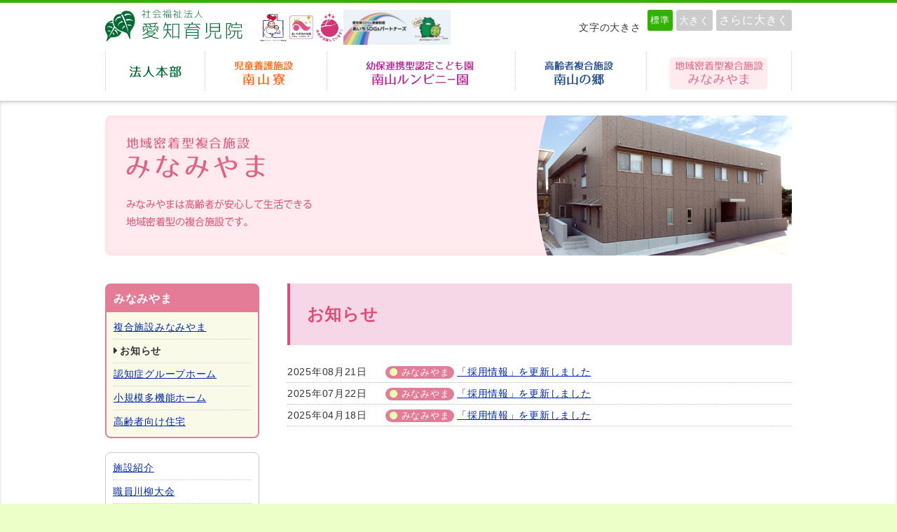

--- FILE ---
content_type: text/html; charset=UTF-8
request_url: http://www.nanzan-v.com/facilities.php?page=minamiyamaNews
body_size: 18898
content:
<!DOCTYPE html>
<html lang="ja"><head>
  <meta charset="utf-8">
  <meta http-equiv="X-UA-Compatible" content="IE=edge">
  <meta name="robots" content="index,follow">
  <title>お知らせ | 愛知育児院</title>
  <meta name="keywords" content="愛知育児院,社会福祉法人　愛知育児院,児童養護施設 南山寮,南山ルンビニー保育園,高齢者施設 南山の郷,高齢者施設 みなみやま">
  <meta name="description" content="名古屋の児童養護施設、保育園、高齢者施設を併設する社会福祉法人、愛知育児院のWebサイトです。">
  <link rel="shortcut icon" href="http://www.nanzan-v.com/images/favicon.ico" type="image/vnd.microsoft.icon">
  <link rel="stylesheet" href="http://www.nanzan-v.com/css/font-awesome.min.css">
  <link rel="stylesheet" href="http://www.nanzan-v.com/css/colorbox.css" media="screen">
  <link rel="stylesheet" href="http://www.nanzan-v.com/css/style.css?20171228" media="screen">
  <!--[if IE 8]>
  　　<link rel="stylesheet" href="http://www.nanzan-v.com/css/ie8.css" media="screen">
  <![endif]-->
      <link rel="stylesheet" href="http://www.nanzan-v.com/css/print.css" media="print">
    <!--[if lt IE 9]>
  　　<script type="text/javascript" src="http://www.nanzan-v.com/js/html5shiv.js"></script>
  <![endif]-->
  <script src="//ajax.googleapis.com/ajax/libs/jquery/1.11.1/jquery.min.js"></script>
  <script src="http://www.nanzan-v.com/js/jquery.cookie.js"></script>
  <script src="http://www.nanzan-v.com/js/change-fontsize.js"></script>
  <script src="http://www.nanzan-v.com/js/koushin.js"></script>
</head>
<body class="file-facilities section-minamiyama page-minamiyamaNews">
  <div class="header">
    <div class="container l-container">
      <h1 class="brand"><a href="http://www.nanzan-v.com/">愛知育児院</a></h1>
	  <div class="mark">
		<div class="ico"><a href="https://famifure.pref.aichi.jp/ff_search/detail/1474" target="_blank"><img src="http://www.nanzan-v.com/images/mark/famifure.jpg" alt="" width="auto" height="50px;"></a></div>
		<div class="ico"><a href="https://jokatsu.pref.aichi.jp/for_company/promotion_leader/" target="_blank"><img src="http://www.nanzan-v.com/images/mark/aichi_company.jpg" alt="" width="auto" height="50px;"></a></div>
		<div class="ico"><a href="https://shokuba.mhlw.go.jp/published/special_02.htm" target="_blank"><img src="http://www.nanzan-v.com/images/mark/lboshi.jpg" alt="" width="auto" height="50px;"></a></div>
        <div class="ico"><a href="https://aichi-sdgs-partners.jp/" target="_blank"><img src="http://www.nanzan-v.com/images/mark/aichiSDGsPartners.png" alt="" width="auto" height="50px;"></a></div>
	  </div>
      <nav class="sub_menu">
        <ul>
          <li>
            文字の大きさ
            <ul class="btn-font-size" id="change_font_size">
              <li class="font-small"><a href="#" data-size="14">標準</a></li>
              <li class="font-medium"><a href="#" data-size="18">大きく</a></li>
              <li class="font-large"><a href="#" data-size="24">さらに大きく</a></li>
            </ul>
          </li>
        </ul>
      </nav>
      <nav class="gmenu">
        <ul>
          <li class="gmenu-houjin">
            <a href="http://www.nanzan-v.com/houjin.php">法人本部</a>
          </li>
          <li class="gmenu-nanzanryou">
            <a  href="http://www.nanzan-v.com/facilities.php?page=nanzanryouTop">児童養護施設 南山寮</a>
          </li>
          <li class="gmenu-lumbini">
            <a  href="http://www.nanzan-v.com/facilities.php?page=lumbiniTop">幼保連携型認定こども園 南山ルンビニー園</a>
          </li>          
          <li class="gmenu-nanzannosato">
            <a  href="http://www.nanzan-v.com/facilities.php?page=nanzannosatoTop">高齢者複合施設南山の郷</a>
          </li>
          <li class="gmenu-minamiyama">
            <a  class="is-active"  href="http://www.nanzan-v.com/facilities.php?page=minamiyamaTop">地域密着型複合施設みなみやま</a>
          </li>          
        </ul>
      </nav>
    </div>  
  </div><!-- /header -->


	
  <div class="contents">

    
    <div class="container l-container">
        <div class="header-page">
    <img src="http://www.nanzan-v.com/images/page_header_minamiyama.jpg" width="980" height="200" alt="みなみやまは高齢者が安心して生活できる地域密着型の複合施設です。">
  </div>

  
      <div class="l-main">
        <h2 class="title-page">お知らせ</h2>
    
<ul class="block-news">
      <li>
      <span class="date">2025年08月21日</span>
      <span class="cont">
        <span class="news-icon news-icon-4-3">
          <i class="fa fa-circle"></i>
          みなみやま
        </span>
                <a href="http://www.nanzan-v.com/document.php?page=documentJob" >「採用情報」を更新しました</a>
              </span>
    </li>
      <li>
      <span class="date">2025年07月22日</span>
      <span class="cont">
        <span class="news-icon news-icon-4-3">
          <i class="fa fa-circle"></i>
          みなみやま
        </span>
                <a href="http://www.nanzan-v.com/document.php?page=documentJob"  target="_blank">「採用情報」を更新しました</a>
              </span>
    </li>
      <li>
      <span class="date">2025年04月18日</span>
      <span class="cont">
        <span class="news-icon news-icon-4-3">
          <i class="fa fa-circle"></i>
          みなみやま
        </span>
                <a href="http://www.nanzan-v.com/document.php?page=documentJob"  target="_blank">「採用情報」を更新しました</a>
              </span>
    </li>
  </ul>
      </div>
      <div class="l-side">
        <nav class="menu-side menu-side-category-">
      <h3>みなみやま</h3>
    <ul>
<!-- 法人本部 -->
      <li>
              <a href="http://www.nanzan-v.com/facilities.php?page=minamiyamaTop">複合施設みなみやま</a>
          </li>
    <li>
              <span>お知らせ</span>
          </li>
    <li>
              <a href="http://www.nanzan-v.com/facilities.php?page=minamiyama01">認知症グループホーム</a>
          </li>
    <li>
              <a href="http://www.nanzan-v.com/facilities.php?page=minamiyama02">小規模多機能ホーム</a>
          </li>
    <li>
              <a href="http://www.nanzan-v.com/facilities.php?page=minamiyama03">高齢者向け住宅</a>
          </li>
    </ul>
</nav>

<!-- ルンビニー保育園
 -->
        <div class="menu-side-2">
  <ul>
    <li>
              <a href="http://www.nanzan-v.com/facilities.php">施設紹介</a>
          </li>
    <li>
        <a href="http://www.nanzan-v.com/document.php?page=documentSenryu">職員川柳大会</a>
    </li>
              <li>
                  <a href="http://www.nanzan-v.com/facilities.php?page=minamiyamaCharge">みなみやま ご利用料金一覧</a>
              </li>
    
<!--          <li>
                              <a class="documentRreserve" href="http://www.nanzan-v.com/document.php?page=documentRreserve#docReserve02">空き状況</a>
                        </li>
    -->

<!-- 南山の郷 -->
    <!-- みなみやま -->
        <li>
              <a href="http://www.nanzan-v.com/facilities.php?page=minamiyamaHyouka">自己評価・外部評価</a>
          </li>
    <!-- TOP -->
    <li>
              <a href="http://www.nanzan-v.com/document.php?page=documentCurrentStatusReport">社会福祉法人 現況報告書</a>
          </li>

    <li>
              <a class="documentReport1" href="http://www.nanzan-v.com/document.php?page=documentReport#docReport1">決算報告</a>
          </li>
    <li>
              <a class="documentReport2" href="http://www.nanzan-v.com/document.php?page=documentReport#docReport2">事業報告</a>
          </li>
    <li>
              <a class="documentReport3" href="http://www.nanzan-v.com/document.php?page=documentReport#docReport3">事業計画</a>
          </li>

          <li>
                  <a href="http://www.nanzan-v.com/document.php?page=documentManual2">規程・マニュアル（高齢者）</a>
              </li>
    
    


   <!--  -->

   <!--       <li>
                  <a href="http://www.nanzan-v.com/facilities.php?page=minamiyamaPR">みなみやま新聞</a>
              </li>
    -->

   <!-- -->

<!-- ルンビニー園 -->
    
<!-- 南山寮 -->
    

    <li>
              <a href="http://www.nanzan-v.com/document.php?page=documentPrivacy">個人情報保護方針</a>
          </li>
    <li>
              <a href="http://www.nanzan-v.com/document.php?page=documentComplaint">苦情解決委員会</a>
          </li>

    <li>
              <a class="documentJob" href="http://www.nanzan-v.com/document.php?page=documentJob">採用情報</a>
      		
    </li>
      
          <li>
                  <a href="http://www.nanzan-v.com/document.php?page=documentWorkenviroment">私達の職場環境改善の取組み</a>
              </li>
          
    <li>
              <a href="http://www.nanzan-v.com/document.php?page=documentActionPlan">仕事と育児・介護の両立支援</a>
          </li>
    

    <li>
        <a href="http://positive-ryouritsu.mhlw.go.jp/positivedb/detail?id=33402" target="_blank">女性活躍推進支援</a>
    </li>

<!-- 法人本部 -->
    
  <!-- TOP -->  
    <li>
              <a href="http://www.nanzan-v.com/document.php?page=documentDonation"></a>
          </li>
    <li>
        <a href="http://www.nanzan-v.com/document.php?page=documentCustomerHarassment">カスタマーハラスメントに対する行動指針</a>
    </li>
    <!--li>
              <a href="http://www.nanzan-v.com/document.php?page=documentCustomerHarassment"></a>
          </li-->
    <li>
              <a href="http://www.nanzan-v.com/document.php?page=access">アクセス</a>
          </li>

    <li>
              <a href="http://www.nanzan-v.com/contact.php">お問い合わせ</a>
          </li>
  </ul>
</div>
		 <p class="txt">施設の行事や<br>研修の様子が見れます！</p>
		<div class="fb-page" data-href="https://www.facebook.com/%E7%A4%BE%E4%BC%9A%E7%A6%8F%E7%A5%89%E6%B3%95%E4%BA%BA%E6%84%9B%E7%9F%A5%E8%82%B2%E5%85%90%E9%99%A2-103555184369890/?modal=admin_todo_tour" data-tabs="timeline" data-width="220" data-height="500" data-small-header="false" data-adapt-container-width="false" data-hide-cover="false" data-show-facepile="false"><blockquote cite="https://www.facebook.com/%E7%A4%BE%E4%BC%9A%E7%A6%8F%E7%A5%89%E6%B3%95%E4%BA%BA%E6%84%9B%E7%9F%A5%E8%82%B2%E5%85%90%E9%99%A2-103555184369890/?modal=admin_todo_tour" class="fb-xfbml-parse-ignore"><a href="https://www.facebook.com/%E7%A4%BE%E4%BC%9A%E7%A6%8F%E7%A5%89%E6%B3%95%E4%BA%BA%E6%84%9B%E7%9F%A5%E8%82%B2%E5%85%90%E9%99%A2-103555184369890/?modal=admin_todo_tour">社会福祉法人愛知育児院</a></blockquote></div>
        <a class="d_banner" href="http://www.nanzan-v.com/document.php?page=documentDonation"><img src="http://www.nanzan-v.com/images/banner/banner_donation.png" alt="寄付のお願い"></a>
              </div>
    </div>
  </div>
  <a href="#" id="btn_to_top">TOP</a>
  <footer class="footer">
    <div class="footer-top">
      <div class="container l-container">
        <nav class="footer_menu">
          <ul>
            <li><a href="facilities.php">施設マップ</a></li>
            <li><a href="http://www.nanzan-v.com/document.php?page=documentPrivacy">個人情報保護方針</a></li>
            <!--<li><a href="http://www.nanzan-v.com/document.php?page=documentRreserve">空き状況</a></li>-->
            <li><a href="http://www.nanzan-v.com/document.php?page=documentJob">採用情報</a></li>
            <li><a href="http://www.nanzan-v.com/document.php?page=access">アクセス</a></li>
          </ul>
        </nav>
      </div>
    </div><!-- /footer-top -->
    <div class="footer-bottom">
      <div class="container l-container">
        <!-- <div class="map-footer">
          <div id="google_map"></div>
        </div> -->
        <div class="footer-brand">
          <p class="title"><img src="http://www.nanzan-v.com/images/logo_footer.png" width="184" height="47" alt=""></p>
          <p class="font-small">
			〒466-0835<br />
			  愛知県名古屋市昭和区南山町5番地<br />
            地下鉄鶴舞線「いりなか」駅下車2番出口より徒歩7分<br />
			  地下鉄名城線「八事」駅下車4番出口より徒歩15分<br />
            市バス「半僧坊」「南山」より徒歩5分
          </p>  
        </div>
        <ul class="item-facility">
          <li class="theme-nanzanryou">
            <a href="http://www.nanzan-v.com/facilities.php?page=nanzanryouTop"><i class="fa fa-chevron-circle-right"></i>児童養護施設 南山寮</a>
            <p class="tel">TEL&nbsp;(052)831-3750</p>
            <p class="title">地域小規模児童養護施設 みなみ</p>
			<p class="title">地域小規模児童養護施設やまなみ</p>
          </li>
          <li class="theme-lumbini">
            <a href="http://www.nanzan-v.com/facilities.php?page=lumbiniTop"><i class="fa fa-chevron-circle-right"></i>幼保連携型認定こども園<br />南山ルンビニー園</a>
            <p class="tel">TEL&nbsp;(052)832-6305</p>
          </li>
          <li class="theme-nanzannosato">
            <a href="http://www.nanzan-v.com/facilities.php?page=nanzannosatoTop"><i class="fa fa-chevron-circle-right"></i>高齢者複合施設 南山の郷</a>
			  <p class="font-small">特別養護老人ホーム</br>ショートステイ</br>デイサービスセンター</br>ケアハウス</p><p class="tel">TEL&nbsp;(052)831-3451</p></br>
	  <a href="http://www.nanzan-v.com/facilities.php?page=nanzannosatoOffice"> <i class="fa fa-chevron-circle-right"></i>南山の郷 居宅介護支援事業所</a>
	<p>TEL (052)834-7119</p>
          </li>
          <li class="theme-minamiyama">
            <a href="http://www.nanzan-v.com/facilities.php?page=minamiyamaTop"><i class="fa fa-chevron-circle-right"></i>地域密着型複合施設 みなみやま</a>
            <p class="font-small">小規模多機能ホーム<br>認知症グループホーム<br>高齢者向け賃貸住宅</p>
            <p class="tel">TEL&nbsp;(052)861-7522</p>
          </li>                              
        </ul>
        <p class="copyright">© 2014 社会福祉法人愛知育児院 All Rights Reserved.</p>
      </div>
    </div><!-- /footer-bottom -->
  </footer><!-- /footer -->

	<div id="fb-root"></div>
	<script async defer crossorigin="anonymous" src="https://connect.facebook.net/ja_JP/sdk.js#xfbml=1&version=v5.0"></script>
  <script src="https://maps.googleapis.com/maps/api/js?v=3.exp"></script>
  <script src="http://www.nanzan-v.com/js/googlemap.js"></script>
  <script src="http://www.nanzan-v.com/js/scroll-top.js"></script>
    <script src="http://www.nanzan-v.com/js/jquery.colorbox-min.js" type="text/javascript"></script>
  <script>
  //ColorbBox.js
  
    $('.link-color-box').colorbox({
      width: '80%',
      close: '閉じる',
      scrolling: false
    });   
  
  </script>
  <script>
  //Google Analytics
  
    (function(i,s,o,g,r,a,m){i['GoogleAnalyticsObject']=r;i[r]=i[r]||function(){
    (i[r].q=i[r].q||[]).push(arguments)},i[r].l=1*new Date();a=s.createElement(o),
    m=s.getElementsByTagName(o)[0];a.async=1;a.src=g;m.parentNode.insertBefore(a,m)
    })(window,document,'script','//www.google-analytics.com/analytics.js','ga');
    ga('create', 'UA-54739574-1', 'auto');
    ga('create', 'UA-55624929-1', 'auto', {'name':'newTracker'});
    ga('require', 'displayfeatures');
    ga('send', 'pageview');
    ga('newTracker.send', 'pageview');
  </script>
  
  

<script>

$(function() {
  /* click tracking google ana */
  $("a").click(function(e) {
      var ahref = $(this).attr('href');
      if (ahref.indexOf("www.nanzan-v.com/") != -1 || ahref.indexOf("http") == -1 ) {
        if(ahref.match(/.*\.pdf$/)) {
          ga('send', 'event', 'PDFリンク', 'クリック', ahref)
        }
        ga('send', 'event', '内部リンク', 'クリック', ahref);
      }
      else {
        ga('send', 'event', '外部リンク', 'クリック', ahref);
      }
  });
  $('#gaEventContactConfirm').click(function(e){
    var href = $(this).attr('href');
    ga('send', 'event', 'お問い合わせ送信', 'クリック');
  });
  $('#gaEventContactBack').click(function(e){
    ga('send', 'event', 'お問い合わせ確認から前へ戻る', 'クリック');
  });
  // お知らせの採用ページリンクをクリック
  $('a[href*="#skip-job-01"]').click(function(e){
    ga('send', 'event', 'お知らせから採用ページ遷移', 'クリック');
  });

  // アコーディオン
  $('.list-click dd').hide();
  $('.list-click dt').on('click', function(){
    var $_this = $(this);
    var dd = $_this.next('dd')
    if( dd.css('display') == 'none' ) {
      $_this.find('i').attr({'class' : 'fa fa-toggle-up'});
      dd.slideDown();
    } else {
      $_this.find('i').attr({'class' : 'fa fa-toggle-down'});
      dd.slideUp();
    }
});

});


</script>

<div class="none" hidden>
        <span class="newDate" postdate="2025-12-22"></span>
      <span class="koushin">「採用情報」を更新しました</span>
        <span class="newDate" postdate="2025-11-26"></span>
      <span class="koushin">「令和8年度入園児向け見学会のお知らせです（12月日程）」</span>
        <span class="newDate" postdate="2025-10-20"></span>
      <span class="koushin">「令和8年度入園児向け見学会のお知らせです（11月日程）」</span>
        <span class="newDate" postdate="2025-10-16"></span>
      <span class="koushin">「採用情報」を更新しました</span>
        <span class="newDate" postdate="2025-09-19"></span>
      <span class="koushin">「令和8年度入園児向け見学会のお知らせです（10月日程）」</span>
        <span class="newDate" postdate="2025-09- 1"></span>
      <span class="koushin">ルンビニーひろば日程変更のお知らせ</span>
        <span class="newDate" postdate="2025-09- 1"></span>
      <span class="koushin">「令和8年度入園児向け見学会のお知らせです（9月日程）」</span>
        <span class="newDate" postdate="2025-08-21"></span>
      <span class="koushin">「採用情報」を更新しました</span>
        <span class="newDate" postdate="2025-08-21"></span>
      <span class="koushin">「採用情報」を更新しました</span>
        <span class="newDate" postdate="2025-07-24"></span>
      <span class="koushin">「令和8年度入園児向け見学会のお知らせです（8月日程）」</span>
  </div>

</body>
</html>


--- FILE ---
content_type: text/css
request_url: http://www.nanzan-v.com/css/style.css?20171228
body_size: 56939
content:
@charset "UTF-8";
/* Normalize
   ========================================================================== */
/* --- normalize.css v3.0.1 | MIT License | git.io/normalize --- */
html {
  font-family: sans-serif;
  -ms-text-size-adjust: 100%;
  -webkit-text-size-adjust: 100%; }

body {
  margin: 0; }

/* HTML5 display definitions */
article,
aside,
details,
figcaption,
figure,
footer,
header,
hgroup,
main,
nav,
section,
summary {
  display: block; }

audio,
canvas,
progress,
video {
  display: inline-block;
  vertical-align: baseline; }

audio:not([controls]) {
  display: none;
  height: 0; }

/* Links */
a {
  background: transparent; }

a:active,
a:hover {
  outline: 0; }

/* Text-level semantics */
abbr[title] {
  border-bottom: 1px dotted; }

b,
strong {
  font-weight: bold; }

dfn {
  font-style: italic; }

h1 {
  font-size: 2em; }

mark {
  background: #ff0;
  color: #000; }

small {
  font-size: 80%; }

sub,
sup {
  font-size: 75%;
  line-height: 0;
  position: relative;
  vertical-align: baseline; }

sup {
  top: -0.5em; }

sub {
  bottom: -0.25em; }

/* Embedded content  */
img {
  border: 0;
  vertical-align: middle; }

svg:not(:root) {
  overflow: hidden; }

/* Grouping content */
figure {
  margin: 1em 40px; }

hr {
  -moz-box-sizing: content-box;
  -webkit-box-sizing: content-box;
  box-sizing: content-box;
  height: 0; }

pre {
  overflow: auto; }

code,
kbd,
pre,
samp {
  font-family: monospace, monospace;
  font-size: 1em; }

/* Forms */
button,
input,
optgroup,
select,
textarea {
  color: inherit;
  font: inherit;
  margin: 0; }

button {
  overflow: visible; }

button,
select {
  text-transform: none; }

button,
html input[type="button"],
input[type="reset"],
input[type="submit"] {
  -webkit-appearance: button;
  cursor: pointer; }

button[disabled],
html input[disabled] {
  cursor: default; }

button::-moz-focus-inner,
input::-moz-focus-inner {
  border: 0;
  padding: 0; }

input {
  line-height: normal; }

input[type="checkbox"],
input[type="radio"] {
  -webkit-box-sizing: border-box;
  box-sizing: border-box;
  padding: 0; }

input[type="number"]::-webkit-inner-spin-button,
input[type="number"]::-webkit-outer-spin-button {
  height: auto; }

input[type="search"] {
  -webkit-appearance: textfield;
  -moz-box-sizing: content-box;
  -webkit-box-sizing: content-box;
  box-sizing: content-box; }

input[type="search"]::-webkit-search-cancel-button,
input[type="search"]::-webkit-search-decoration {
  -webkit-appearance: none; }

fieldset {
  border: 1px solid #c0c0c0;
  margin: 0 2px;
  padding: 0.35em 0.625em 0.75em; }

legend {
  border: 0;
  padding: 0; }

textarea {
  overflow: auto; }

optgroup {
  font-weight: bold; }

/* Tables  */
table {
  border-collapse: collapse;
  border-spacing: 0; }

td,
th {
  padding: 0; }

/* Reset
   ========================================================================== */
h1, h2, h3, h4, h5, h6, p, ol, li, dl, dt, dd {
  margin: 0;
  padding: 0; }

h2, h3, h4, h5, h6 {
  clear: both; }

nav > ul, footer ul {
  list-style: none;
  margin: 0;
  padding: 0; }

ul {
  padding-left: 1.3em;
  list-style-position: outside; }

ol {
  padding-left: 2em;
  list-style-position: outside; }

/* Main
   ========================================================================== */
/* --- Display : inlineblock --- */
.inline_block {
  display: inline-block;
  *display: inline;
  *zoom: 1; }

/* --- Font & Text --- */
body {
  font-size: 14px;
  line-height: 1.7em;
  letter-spacing: .05em;
  color: #333;
  font-family: "ヒラギノ角ゴ Pro W3", "Hiragino Kaku Gothic Pro", "メイリオ", Meiryo, "ＭＳ Ｐゴシック", sans-serif; }

/* --- Link --- */
a, a:visited, a:link {
  color: #003dff;
  color: #0029ac; }

a:hover {
  color: #ff4912; }

/* --- hr --- */
hr {
  border: none;
  border-top: 1px solid #eee;
  height: 1px;
  margin: 2em 0; }

/* Layout
   ========================================================================== */
html {
  min-width: 980px; }

.header-page {
  margin-bottom: 40px; }

.contents {
  padding: 20px 0 40px;
  -webkit-box-shadow: 0 2px 5px rgba(0, 0, 0, 0.15) inset;
  -moz-box-shadow: 0 2px 5px rgba(0, 0, 0, 0.15) inset;
  box-shadow: 0 2px 5px rgba(0, 0, 0, 0.15) inset; }

.l-container {
  width: 980px;
  margin: 0 auto;
  overflow: hidden;
  position: relative;}

.l-main {
  width: 720px;
  margin: 0 0 20px 40px;
  float: right; }

.l-side {
  width: 220px;
  float: right; }

.l-txt-center {
  text-align: center; }

.l-txt-left {
  text-align: left; }

.l-txt-right {
  text-align: right; }

.fl-left {
  float: left; }

.fl-right {
  float: right; }

.nowrap {
  white-space: nowrap; }

.no-margin {
  margin: 0 !important; }

.no-margin-top {
  margin-top: 0 !important; }

.no-margin-right {
  margin-right: 0 !important; }

.no-margin-bottom {
  margin-bottom: 0 !important; }

.no-margin-left {
  margin-left: 0 !important; }

.negative-margin {
  margin: -1.6em !important; }

.negative-margin-top {
  margin-top: -1.6em !important; }

.negative-margin-right {
  margin-right: -1.6em !important; }

.negative-margin-bottom {
  margin-bottom: -1.6em !important; }

.negative-margin-left {
  margin-left: -1.6em !important; }

.m-top {
  margin-top: 1em; }

.m-right {
  margin-right: 1em; }

.m-bottom {
  margin-bottom: 1em; }

.m-left {
  margin-left: 1em; }

.m-top-2 {
  margin-top: 2em; }

.m-right-2 {
  margin-right: 2em; }

.m-bottom-2 {
  margin-bottom: 2em; }

.m-left-2 {
  margin-left: 2em; }

.m-top-3 {
  margin-top: 3em; }

.m-right-3 {
  margin-right: 3em; }

.m-bottom-3 {
  margin-bottom: 3em; }

.m-left-3 {
  margin-left: 3em; }

.indent-block {
  padding-left: 1em;
  text-indent: -1em; }

/* --- Font size --- */
.fz-90 {
  font-size: 90%; }

.fz-80 {
  font-size: 80%; }

.fz-70 {
  font-size: 70%; }

/* --- Column --- */
.l-col {
  overflow: hidden; }

.l-col p, .l-col div {
  word-break: break-all; }

/* 2column | 345 | 30 | 345 | */
.l-col-2-left {
  margin-right: 30px; }

.l-col-2-left, .l-col-2-right {
  width: 345px;
  float: left; }

/* 3column  | 220 | 30 | 220 | 30 | 220 | */
.l-col-3-left,
.l-col-3,
.l-col-3-right,
.l-col-3-left-2,
.l-col-3-right-2 {
  float: left;
  word-break: break-all; }

.l-col-3-left,
.l-col-3,
.l-col-3-right {
  width: 220px; }

.l-col-3-left-2,
.l-col-3-right-2 {
  width: 470px; }

.l-col-3-left,
.l-col-3-left-2,
.l-col-3 {
  margin-right: 30px; }

/* 4column | 156 | 32 | 156 | 32 | 156 | 32 | 156 | */
.l-col-4-left,
.l-col-4,
.l-col-4-right,
.l-col-4-left-2,
.l-col-4-2,
.l-col-4-right-2,
.l-col-4-left-3,
.l-col-4-right-3 {
  float: left; }

.l-col-4-left,
.l-col-4,
.l-col-4-right {
  width: 156px; }

.l-col-4-left-2,
.l-col-4-2,
.l-col-4-right-2 {
  width: 344px; }

.l-col-4-left-3,
.l-col-4-right-3 {
  width: 532px; }

.l-col-4-left,
.l-col-4,
.l-col-4-2,
.l-col-4-left-2,
.l-col-4-left-3 {
  margin-right: 32px; }

/* Box */
.box {
  padding: 1em;
  margin: 1.5em 0; }

/* Button */
.btn-box {
  padding: 1em 0; }

/* Image */
.img {
  margin-bottom: 2em; }

/* remove later */
.bg-gray > div {
  background-color: #ccc; }

/* Elements
   ========================================================================== */
/* --- Title --- */
/* Title page */
.title-page {
  padding: 1em;
  border-left: 4px solid #2fb300;
  background-color: #edffc9;
  margin-bottom: 1em;
  color: #006b33;
  font-size: 170%; }

/* h3 */
.l-main h3, .floormap h3 {
  color: #006b33;
  padding-bottom: .3em;
  margin-bottom: 1em;
  font-size: 140%;
  line-height: 1.5em;
  position: relative; }

.l-main h3:before, .l-main h3:after,
.floormap h3:before, .floormap h3:after {
  content: "";
  display: block;
  height: 4px;
  position: absolute;
  bottom: 0;
  left: 0; }

.l-main h3:before, .floormap h3:before {
  width: 100%;
  background-color: #3e8b22;
  -webkit-border-radius: 2px;
  -moz-border-radius: 2px;
  border-radius: 2px; }

.l-main h3:after, .floormap h3:after {
  width: 2em;
  background-color: #ff4912;
  -webkit-border-radius: 2px 0 0 2px;
  -moz-border-radius: 2px 0 0 2px;
  border-radius: 2px 0 0 2px; }

.section-lumbini .l-main h3:after {
  background-color: #d80068; }

/* nanzanryou */
.section-nanzanryou .l-main h3,
h3.theme-nanzanryou,
.floormap-1 h3 {
  color: #ff6614; }

.section-nanzanryou .l-main h3:before,
h3.theme-nanzanryou:before,
.floormap-1 h3:before {
  background-color: #e9811e; }

/* lumbini */
.section-lumbini .l-main h3,
h3.theme-lumbini,
.floormap-2 h3 {
  color: #D152B7; }

.section-lumbini .l-main h3:before,
h3.theme-lumbini:before,
.floormap-2 h3:before {
  background-color: #D152B7; }

/* nanzan no sato */
.section-nanzannosato .l-main h3,
h3.theme-nanzannosato,
.floormap-3 h3 {
  color: #1e4b8c; }

.section-nanzannosato .l-main h3:before,
h3.theme-nanzannosato:before,
.floormap-3 h3:before {
  background-color: #0079fa; }

/* minamiyama */
.section-minamiyama .l-main h3,
h3.theme-minamiyama,
.floormap-4 h3 {
  color: #E14C74; }

.section-minamiyama .l-main h3:before,
h3.theme-minamiyama:before,
.floormap-4 h3:before {
  background-color: #E47C98; }

.section-minamiyama .l-main h3:after,
h3.theme-minamiyama:after,
.floormap-4 h3:after {
  background-color: #14c1f9; }

/* h4 */
.l-main h4 {
  padding: .25em .75em;
  margin: 0 0 1em;
  background-color: #55a738;
  color: #fff;
  -webkit-border-radius: 4px;
  -moz-border-radius: 4px;
  border-radius: 4px; }

.section-nanzanryou .l-main h4,
h4.theme-nanzanryou {
  background-color: #e9811e; }

.section-lumbini .l-main h4,
h4.theme-lumbini {
  background-color: #D152B7; }

.section-nanzannosato .l-main h4,
h4.theme-nanzannosato {
  background-color: #0079fa; }

.section-minamiyama .l-main h4,
h4.theme-minamiyama {
  background-color: #E47C98; }

/* h5 */
.l-main h5 {
  display: inline-block;
  margin: 0 0 1em;
  padding: .2em .5em;
  border: 1px dotted #55a738;
  -webkit-border-radius: 4px;
  -moz-border-radius: 4px;
  border-radius: 4px;
  color: #55a738;
  font-size: 100%; }

.section-nanzanryou .l-main h5,
h5.theme-nanzanryou {
  color: #e9811e;
  border-color: #e9811e; }

.section-lumbini .l-main h5,
h5.theme-lumbini {
  color: #D152B7;
  border-color: #D152B7; }

.section-nanzannosato .l-main h5,
h5.theme-nanzannosato {
  color: #0079fa;
  border-color: #0079fa; }

.section-minamiyama .l-main h5,
h5.theme-minamiyama {
  color: #E47C98;
  border-color: #E47C98; }

/* h6 */
.l-main h6 {
  margin: 0 0 .5em;
  color: #55a738;
  font-size: 100%;
  font-weight: normal; }

.section-nanzanryou .l-main h6,
h6.theme-nanzanryou {
  color: #e9811e; }

.section-lumbini .l-main h6,
h6.theme-lumbini {
  color: #D152B7; }

.section-nanzannosato .l-main h6,
h6.theme-nanzannosato {
  color: #0079fa; }

.section-minamiyama .l-main h6,
h6.theme-minamiyama {
  color: #E47C98; }

/* Paragraph */
.l-main p {
  margin-bottom: 1.5em; }

.l-main table p {
  margin-bottom: 0; }

/* Dl */
dl.dl-vertical {
  margin: 1em 0; }

dl.dl-vertical > dt {
  margin-bottom: .5em;
  font-weight: bold;
  color: #006b33; }

dl.dl-vertical > dd {
  margin-bottom: 1.5em;
  padding-bottom: 1.5em;
  border-bottom: 1px solid #ddd; }

dl.dl-vertical > dd:last-child {
  border-bottom: none;
  margin-bottom: 0;
  padding-bottom: 0; }

dl.dl-vertical-min > dt {
  margin-bottom: .25em; }

dl.dl-vertical-min > dd {
  margin-bottom: 1em;
  padding-bottom: 0;
  border: none; }

.section-nanzanryou dl.dl-vertical > dt {
  color: #FF6614; }

.section-lumbini dl.dl-vertical > dt {
  color: #D152B7; }

.section-nanzannosato dl.dl-vertical > dt {
  color: #07F; }

.section-minamiyama dl.dl-vertical > dt {
  color: #E47C98; }

.dl-horizontal {
  margin-bottom: 2em; }

.dl-horizontal > dt {
  width: 10em;
  padding: .15em 0;
  clear: left;
  float: left;
  text-align: center;
  font-weight: bold; }

.dl-horizontal > dd {
  padding: 0 0 .7em 11em;
  margin: 0 0 .5em 0;
  border-bottom: 1px dotted #ccc; }

.dl-horizontal > dd:last-child {
  border-bottom: none; }

.section-nanzanryou .dl-horizontal > dt {
  background-color: #fdebda;
  color: #ff6614; }

.section-lumbini .dl-horizontal > dt {
  background-color: #F2E4F3;
  color: #D152B7; }

.section-nanzannosato .dl-horizontal > dt {
  background-color: #dae8f8;
  color: #1e4b8c; }

.section-minamiyama .dl-horizontal > dt {
  background-color: #f5d7e7;
  color: #E14C74; }

.dl-horizontal-min dt {
  width: 3em;
  padding: 0;
  background: none !important;
  text-align: left; }

.dl-horizontal-min dd {
  padding: 0 0 1em 4em; }

td .dl-horizontal {
  margin-top: 10px;
  margin-bottom: 0; }

td .dl-horizontal dd:last-child {
  margin-bottom: 0;
  border-bottom: none; }

.dl-list > dt {
  display: inline-block;
  margin: 0.5em 0;
  padding: 0 1em;
  font-weight: bold; }

/* Menu side */
.menu-side {
  padding: 2px;
  margin-bottom: 20px;
  background-color: #2fb300;
  -webkit-border-radius: 8px;
  -moz-border-radius: 8px;
  border-radius: 8px; }

.menu-side h3 {
  color: #fff;
  padding: 8px 10px; }

.menu-side ul {
  padding: 5px 10px;
  background-color: #fafae9;
  -webkit-border-radius: 0 0 6px 6px;
  -moz-border-radius: 0 0 6px 6px;
  border-radius: 0 0 6px 6px; }

.menu-side li {
  border-bottom: 1px dotted #ccc; }

.menu-side li:last-child {
  border-bottom: none; }

.menu-side a, .menu-side span {
  display: block;
  padding: .35em 0; }

.menu-side span {
  font-weight: bold; }

.menu-side span:before {
  content: "\f0da";
  font-family: "FontAwesome";
  display: inline-block;
  margin-right: .25em; }

/* Menu side 2 */
.menu-side-2 {
  margin-bottom: 20px;
  border: 1px solid #ccc;
  -webkit-border-radius: 8px;
  -moz-border-radius: 8px;
  border-radius: 8px; }

.menu-side-2 ul {
  list-style: none;
  padding: 5px 10px;
  margin: 0;
  -webkit-border-radius: 7px;
  -moz-border-radius: 7px;
  border-radius: 7px; }

.menu-side-2 li {
  border-bottom: 1px dotted #ccc; }

.menu-side-2 li:last-child {
  border-bottom: none; }

.menu-side-2 a, .menu-side-2 span {
  display: block;
  padding: 5px 0; }

.menu-side-2 span {
  font-weight: bold; }

.menu-side-2 span:before {
  content: "\f0da";
  font-family: "FontAwesome";
  display: inline-block;
  margin-right: .25em; }

/* --- List --- */
/* list block */
.list-block {
  overflow: hidden;
  list-style: none;
  padding: 0;
  margin-right: -20px; }

.list-block > li {
  padding: 15px;
  margin: 0 20px 20px 0;
  border-width: 2px;
  border-style: solid;
  -webkit-border-radius: 4px;
  -moz-border-radius: 4px;
  border-radius: 4px;
  float: left; }

.list-block-two > li {
  width: 316px; }

/* list-block-vertical  */
.list-block-vertical > li {
  float: none; }

/* list-item-thumb */
.list-item-thumb {
  padding: 0;
  margin-bottom: 3em;
  border-top: 1px dotted #bbb;
  list-style: none; }

.list-item-thumb li {
  padding: 25px 0;
  border-bottom: 1px dotted #bbb;
  overflow: hidden; }

.list-item-thumb .img {
  width: 100px;
  margin: 0;
  float: left; }

.list-item-thumb .txt {
  margin-left: 120px; }

.list-item-thumb .txt p {
  margin: 0; }

.list-item-thumb .txt .title {
  margin-bottom: .5em;
  font-weight: bold;
  font-size: 130%; }

.list-item-thumb .txt .title .btn-link {
  margin-left: 1em; }

/* list inline */
.list-inline {
  list-style: none;
  padding: 0; }

.list-inline li {
  display: inline-block;
  margin-right: 1em; }

/* list item */
.list-item {
  padding: 0;
  list-style: none;
  overflow: hidden; }

.list-item > li {
  padding-left: 1em;
  text-indent: -.5em;
  margin-bottom: .75em; }

.list-item > li:before {
  content: "\f111";
  font-family: 'FontAwesome';
  display: inline-block;
  margin-right: .25em;
  color: #006b33; }

.section-nanzanryou .list-item > li:before,
.list-item-nanzanryou li:before {
  color: #E8801A; }

.section-lumbini .list-item > li:before,
.list-item-lumbini li:before {
  color: #D152B7; }

.section-nanzannosato .list-item > li:before,
.list-item-nanzannosato li:before {
  color: #07F; }

.section-minamiyama .list-item > li:before,
.list-item-minamiyama li:before {
  color: #E47C98; }

.list-item-horizontal > li {
  float: left;
  margin-right: 1em;
  margin-bottom: .25em;
  white-space: nowrap; }

.page-top .list-item-horizontal > li {
  white-space: normal; }

.list-block .list-item {
  padding: 10px;
  margin: 1em 0;
  background-color: #fff;
  -webkit-border-radius: 4px;
  -moz-border-radius: 4px;
  border-radius: 4px; }

/* list number */
.list-number {
  counter-reset: number;
  list-style: none;
  margin: 0;
  padding: 0; }

.list-number li {
  border-bottom: 1px dotted #bbb;
  padding: 1em 0 1em 60px;
  position: relative; }

.list-number li:before {
  counter-increment: number;
  content: counter(number);
  width: 42px;
  height: 42px;
  display: inline-block;
  margin-top: -21px;
  background-repeat: no-repeat;
  background-position: 0 0;
  text-align: center;
  line-height: 42px;
  color: #fff;
  font-weight: bold;
  font-size: 120%;
  position: absolute;
  top: 50%;
  left: 0; }

.list-number-nanzanryo li:before {
  background-image: url(../images/icon/icon_circle_nanzanryou.gif); }

.list-number-lumbini li:before {
  background-image: url(../images/icon/icon_circle_lumbini.gif); }

.list-number-minamiyama li:before {
  background-image: url(../images/icon/icon_circle_minamiyama.gif); }

.list-number-nanzannosato li:before {
  background-image: url(../images/icon/icon_circle_nanzannosato.gif); }

/* List img */
.list-img-vertical {
  list-style: none;
  margin: 0;
  padding: 0; }

.list-img-vertical li {
  margin-bottom: 2em; }

.list-img-vertical li img {
  vertical-align: middle; }

/*list-flow*/
.list-flow {
  list-style: none;
  margin: 0;
  padding: 0; }

.list-flow > li {
  padding-bottom: 21px;
  margin-bottom: 10px; }

.list-flow .flowInner {
  display: table;
  /*border-collapse:separate;*/
  border-radius: 5px;
  -webkit-border-radius: 5px;
  -moz-border-radius: 5px;
  overflow: hidden;
  width: 100%; }

.list-flow .flowInner > .flowContent {
  display: table-cell;
  width: 150px;
  padding-right: 10px;
  text-align: center;
  vertical-align: middle;
  color: #fff; }

.list-flow .flowInner > .flowAbout {
  display: table-cell;
  padding: 1em; }

.list-flow .bg-box {
  display: table-cell;
  background: url(../images/icon/icon_circle_common.png) no-repeat 50% 50%;
  color: red;
  width: 44px;
  height: 44px;
  padding: 0.5em;
  vertical-align: middle;
  text-align: center;
  font-weight: bold;
  font-size: 1.5em; }

/* 南山の郷 */
.section-nanzannosato .list-flow .flowInner {
  background: #4ca0ff; }

.section-nanzannosato .list-flow .bg-box {
  color: #4ca0ff; }

.section-nanzannosato .list-flow .flowInner > .flowContent {
  background: #4ca0ff; }

.section-nanzannosato .list-flow > li:not(:last-child) {
  background: url(../images/icon/icon_arrow_nanzannosato.png) no-repeat 50% 100%; }

.section-nanzannosato .list-flow .flowInner > .flowAbout {
  background: #dae8f8; }

/* みなみやま */
.section-minamiyama .list-flow .flowInner {
  background: #e47c98; }

.section-minamiyama .list-flow .bg-box {
  color: #e14c74; }

.section-minamiyama .list-flow .flowInner > .flowContent {
  background: #e47c98; }

.section-minamiyama .list-flow > li:not(:last-child) {
  background: url(../images/icon/icon_arrow_minamiyama.png) no-repeat 50% 100%; }

.section-minamiyama .list-flow .flowInner > .flowAbout {
  background: #f5d7e7; }

/* list border */
.list-item-border {
  list-style: none;
  padding-left: 0; }

.list-item-border li {
  padding: .5em 0;
  border-bottom: 1px dotted #ccc;
  overflow: hidden; }

.list-item-border li:last-child {
  border: none; }

/* --- Table --- */
.table {
  width: 100%;
  margin-bottom: 2em; }

.table-no_margin {
  margin-bottom: .25em; }

.table th, .table td {
  border: 1px solid #a2c4b2;
  padding: .5em 1em; }

.table th {
  background-color: #edffc9; }

.table-vertical th {
  width: 25%; }

.table-vertical td {
  width: 75%; }

.table .odd td {
  background-color: #faffe5; }

.section-nanzanryou .table .odd td {
  background-color: #fdebda; }

.section-lumbini .table .odd td {
  background-color: #F2E4F3; }

.section-nanzannosato .table .odd td {
  background-color: #dae8f8; }

.section-minamiyama .table .odd td {
  background-color: #f5d7e7; }

.table-bd-wrap {
  border: 1px solid #a2c4b2; }

.table-bd-horizontal th, .table-bd-horizontal td {
  border-left: none;
  border-right: none; }

/* Table col 3 */
.table-col-3 td {
  width: 35%; }

.table-col-3 td.head {
  width: 30%;
  font-weight: bold; }

/* Table col 2 */
.table-col-2 td {
  width: 50%; }

.table-col-2 td.head {
  font-weight: bold; }

/* Table Color */
/* Nanzanryou */
.section-nanzanryou .table th,
.section-nanzanryou .table td,
.section-nanzanryou .table-bd-wrap,
.table-theme-nanzanryou th,
.table-theme-nanzanryou td {
  border-color: #dda168; }

.section-nanzanryou .table th,
.table-theme-nanzanryou th {
  background-color: #fdebda;
  color: #ff6614; }

/* Lumbini */
.section-lumbini .table th,
.section-lumbini .table td,
.section-lumbini .table-bd-wrap,
.table-theme-lumbini th,
.table-theme-lumbini td {
  border-color: #dea8d6; }

.section-lumbini .table th,
.table-theme-lumbini th {
  background-color: #F2E4F3;
  color: #D152B7; }

/* Nanzan no sato */
.section-nanzannosato .table th,
.section-nanzannosato .table td,
.section-nanzannosato .table-bd-wrap,
.table-theme-nanzannosato th,
.table-theme-nanzannosato td {
  border-color: #a0bcda; }

.section-nanzannosato .table th,
.table-theme-nanzannosato th {
  background-color: #dae8f8;
  color: #1e4b8c; }

/* Minamiyama */
.section-minamiyama .table th,
.section-minamiyama .table td,
.section-minamiyama .table-bd-wrap,
.table-theme-minamiyama th,
.table-theme-minamiyama td {
  border-color: #e2b4cc; }

.section-minamiyama .table th,
.table-theme-minamiyama th {
  background-color: #f5d7e7;
  color: #E14C74; }

/* table week */
.table-week td {
  width: 13%; }

.table-week .head {
  width: 9%; }

/* table price */
.table-price td .price {
  display: block;
  font-weight: bold;
  text-align: right; }

#chargeShortstay .table-price td,
#chargeTokuyou .table-price td,
#chargeDayservice .table-price td,
#chargeMiyamiyama01 .table-price td,
#chargeMiyamiyama02 .table-price td {
  width: 17%; }

#chargeShortstay .table-price .col-left,
#chargeTokuyou .table-price .col-left,
#chargeDayservice .table-price .col-left,
#chargeMiyamiyama01 .table-price .col-left,
#chargeMiyamiyama02 .table-price .col-left {
  width: 5%; }

#chargeShortstay .table-price .col-left-2,
#chargeTokuyou .table-price .col-left-2,
#chargeDayservice .table-price .col-left-2,
#chargeMiyamiyama01 .table-price .col-left-2,
#chargeMiyamiyama02 .table-price .col-left-2 {
  width: 27%; }

.page-nanzannosatoTokuyou .table-price td.l-center,
.page-nanzannosatoCarehouse .table-price td.l-center,
#chargeMiyamiyama01 .table-price td.l-center,
#chargeMiyamiyama02 .table-price td.l-center {
  text-align: center; }

#chargeTokuyou .table-price td {
  text-align: center; }

#chargeMiyamiyama01 .table-price-2 td {
  text-align: right; }

#chargeTokuyou .table-price-2 .col-left,
#chargeShortstay .table-price-2 .col-left {
  width: 18%; }

#chargeTokuyou .table-price-2 .col-left-2,
#chargeShortstay .table-price-2 .col-left-2 {
  width: 40%; }

#chargeTokuyou .table-price-2 .price,
#chargeShortstay .table-price-2 .price {
  float: right;
  font-weight: bold; }

#chargeTokuyou .table-price-3 td {
  text-align: center; }

#chargeTokuyou .table-price-3 .col-left {
  width: 15%; }

#chargeTokuyou .table-price-3 .col-left-3 {
  width: 16%; }

#chargeShortstay .table-price td {
  text-align: center; }

#chargeShortstay .table-price-3 td {
  text-align: center; }

#chargeShortstay .table-price-3 .col-left {
  width: 15%; }

#chargeShortstay .table-price-3 .col-left-2 {
  width: 15%; }

/* box-contact */
.box-contact {
  padding: .8em .8em .5em;
  border: 2px solid #ccc;
  border-radius: 6px;
  -webkit-border-radius: 6px;
  -moz-border-radius: 6px;
  text-align: center; }

.box-contact p {
  margin: 0 0 .35em 0; }

.section-houjin .box-contact, .section-document .box-contact {
  border-color: #3E8B22;
  background-color: #edffc9; }

.section-nanzanryou .box-contact {
  border-color: #E9811E;
  background-color: #fdebda; }

.section-lumbini .box-contact {
  border-color: #D152B7;
  background-color: #F2E4F3; }

.section-nanzannosato .box-contact {
  border-color: #0079FA;
  background-color: #dae8f8; }

.section-minamiyama .box-contact {
  border-color: #E47C98;
  background-color: #f5d7e7; }

.section-houjin .box-contact .font-large,
.section-document .box-contact .font-large {
  color: #006b33; }

.section-nanzanryou .box-contact .font-large {
  color: #ff6614; }

.section-lumbini .box-contact .font-large {
  color: #D152B7; }

.section-nanzannosato .box-contact .font-large {
  color: #1e4b8c; }

.section-minamiyama .box-contact .font-large {
  color: #E14C74; }

/* box-group */
.box-group {
  padding: 20px;
  margin-bottom: 1em;
  border: 1px solid #ccc;
  -webkit-box-shadow: 1px 1px 3px rgba(0, 0, 0, 0.2);
  box-shadow: 1px 1px 3px rgba(0, 0, 0, 0.2); }

.box-group .l-col-2-left, .box-group .l-col-2-right {
  width: 320px; }

/* --- News --- */
.block-news {
  padding: 0;
  list-style: none;
  margin-bottom: 30px; }

.block-news li {
  padding: .25em 0;
  border-bottom: 1px dotted #bbb; }

.block-news .date {
  width: 10em;
  float: left; }

.block-news .cont {
  display: block;
  margin-left: 10em; }

/* news icon */
.news-icon {
  display: inline-block;
  padding: .25em .5em;
  background-color: #3E8B22;
  -webkit-border-radius: 1.5em;
  -moz-border-radius: 1.5em;
  border-radius: 1.5em;
  line-height: 1em;
  color: #fff;
  font-size: 90%; }

span[class*="news-icon-1"] {
  background-color: #e9811e; }

span[class*="news-icon-2"] {
  background-color: #D152B7; }

span[class*="news-icon-3"] {
  background-color: #0079fa; }

span[class*="news-icon-4"] {
  background-color: #E47C98; }

.news-icon-1-0 i {
  color: #ffc7ea; }

.news-icon-1-1 i {
  color: #acffff; }

.news-icon-1-2 i {
  color: #befaa2; }

.news-icon-1-3 i {
  color: #edfeb0; }

.news-icon-2-0 i {
  color: #ffc7ea; }

.news-icon-2-1 i {
  color: #acffff; }

.news-icon-2-2 i {
  color: #befaa2; }

.news-icon-2-3 i {
  color: #edfeb0; }

.news-icon-3-0 i {
  color: #ffc7ea; }

.news-icon-3-1 i {
  color: #acffff; }

.news-icon-3-2 i {
  color: #befaa2; }

.news-icon-3-3 i {
  color: #edfeb0; }

.news-icon-3-5 i {
  color: #d4e9fb; }

.news-icon-4-0 i {
  color: #ffc7ea; }

.news-icon-4-1 i {
  color: #acffff; }

.news-icon-4-2 i {
  color: #befaa2; }

.news-icon-4-3 i {
  color: #edfeb0; }

/* --- Button --- */
/* Button */
.btn, a.btn, input.btn {
  display: inline-block;
  padding: .75em 3em;
  background-color: #2fb300;
  border: none;
  -webkit-border-radius: 4px;
  -moz-border-radius: 4px;
  border-radius: 4px;
  color: #fff;
  line-height: 1em;
  white-space: nowrap;
  cursor: pointer;
  font-size: 110%; }

.btn:hover, a.btn:hover, input.btn:hover {
  background-color: #53cf26; }

/* Button font-size */
.btn-font-size {
  display: inline-block;
  padding: 0;
  overflow: hidden;
  list-style: none; }

.btn-font-size li {
  float: left;
  margin-left: 5px; }

.btn-font-size a {
  display: block;
  height: 22px;
  padding: 4px;
  background-color: #ccc;
  border-radius: 3px;
  color: #fff;
  line-height: 22px;
  text-align: center; }

.btn-font-size a.is-active {
  background-color: #2fb300; }

.btn-font-size .font-small {
  font-size: 13px; }

.btn-font-size .font-medium {
  font-size: 14px; }

.btn-font-size .font-large {
  font-size: 16px; }

/* Button link */
.btn-link, a.btn-link {
  display: inline-block;
  height: 1.6em;
  padding: 0 .75em;
  background-color: #2fb300;
  -webkit-border-radius: 1em;
  -moz-border-radius: 1em;
  border-radius: 1em;
  font-size: 14px;
  text-decoration: none;
  line-height: 1.7em;
  color: #fff;
  font-weight: normal; }

.btn-link:before {
  font-family: "FontAwesome";
  content: "\f0da";
  display: inline-block;
  margin-right: .25em; }

.btn-link:hover, a.btn-link:hover {
  background-color: #67dd3e; }

.btn-link-large, a.btn-link-large {
  padding: .5em 1.5em;
  -webkit-border-radius: .3em;
  -moz-border-radius: .3em;
  border-radius: .3em;
  font-size: 120%; }

/* Button print */
.btn-print:before {
  font-family: "FontAwesome";
  content: "\f02f";
  display: inline-block;
  margin-right: .25em; }

/* Button link in title */
h3 .btn-link {
  position: absolute;
  top: 0;
  right: 0; }

/* Button to top */
#btn_to_top {
  display: block;
  width: 60px;
  height: 60px;
  background: url(../images/button/btn_to_top.png) no-repeat 0 0;
  white-space: nowrap;
  overflow: hidden;
  text-indent: 100%;
  position: fixed;
  right: 30px;
  bottom: 30px;
  display: none; }

/* Button panel */
.btn-panel, a.btn-panel {
  display: inline-block;
  padding: .75em 1em;
  margin: 0 .5em .5em .5em;
  background-color: #2fb300;
  color: #fff;
  text-decoration: none;
  font-size: 120%;
  border-radius: .25em;
  vertical-align: top;
  line-height: 1.2em; }
  .btn-panel:before, a.btn-panel:before {
    font-family: "FontAwesome";
    content: "\f0da";
    display: inline-block;
    margin-right: .25em; }
  .btn-panel:hover, a.btn-panel:hover {
    background-color: #37d200; }

/* --- Form --- */
form .btn-box {
  background-color: #e2e9d0; }

form input[type="text"], form input[type="password"], form textarea {
  max-width: 470px; }

/* Placeholder text color */
::-webkit-input-placeholder {
  color: #999; }

::-moz-placeholder {
  color: #999; }

:-moz-placeholder {
  color: #999; }

:-ms-input-placeholder {
  color: #999; }

/* --- Link --- */
a[href*=".pdf"]:after {
  content: "";
  display: inline-block;
  width: 16px;
  height: 16px;
  margin-left: .5em;
  background: url(../images/icon/pdficon_small.png) no-repeat 0 0;
  vertical-align: middle; }

a[href*=".doc"]:after, a[href*=".docx"]:after {
  content: "";
  display: inline-block;
  width: 16px;
  height: 16px;
  margin-left: .5em;
  background: url(../images/icon/icon_file_doc.png) no-repeat 0 0;
  vertical-align: middle; }

a[href*=".xls"]:after, a[href*=".xlsx"]:after {
  content: "";
  display: inline-block;
  width: 16px;
  height: 16px;
  margin-left: .5em;
  background: url(../images/icon/icon_file_xls.png) no-repeat 0 0;
  vertical-align: middle; }

/* font */
.font-small {
  font-size: 90%; }

.font-medium {
  font-size: 100%; }

.font-large {
  font-size: 150%; }

.font-bold {
  font-weight: bold; }

.font-normal {
  font-weight: normal !important; }

/* font-color */
.font-c-success {
  color: #0099ff; }

.font-c-warning {
  color: #ff0000; }

.font-c-error {
  color: #ee0700; }

.font-c-orange {
  color: #F80; }

.font-c-default, a.font-c-default {
  color: #006b33; }

.font-c-nanzanryou, a.font-c-nanzanryou {
  color: #ff6614; }

.font-c-lumbini, a.font-c-lumbini {
  color: #D152B7; }

.font-c-nanzannosato, a.font-c-nanzannosato {
  color: #1e4b8c; }

.font-c-minamiyama, a.font-c-minamiyama {
  color: #E14C74; }

/* Text */
.require {
  color: #d00; }

/* Message */
.msg-error {
  color: #d00; }

p.msg-error {
  margin-bottom: .5em; }

.msg-desc {
  font-size: 90%; }

p.msg-desc {
  margin: .25em 0; }

.msg,
.msg-confirm,
.msg-error,
.msg-gray {
  padding: 1em;
  background-color: #eee;
  border: 1px solid #bbb;
  -webkit-border-radius: 4px;
  -moz-border-radius: 4px;
  border-radius: 4px; }

p.msg,
p.msg-confirm,
p.msg-error,
p.msg-gray {
  margin-bottom: .5em; }

.msg-confirm {
  background-color: #ffffcc;
  border-color: #cfad1d; }

.msg-error {
  background-color: #ffe8ea;
  border-color: #da797d;
  color: #c01c1c; }

.msg-gray {
  background-color: #efefef;
  border-color: #bbb; }

/* --- Pagenation --- */
.pagenation {
  overflow: hidden; }

.pagenation ul {
  margin: 0;
  padding-left: 0;
  list-style: none;
  text-align: center; }

.pagenation li {
  display: inline-block;
  margin-right: 5px;
  overflow: hidden; }

.pagenation li a, .pagenation li span {
  display: block;
  padding: 5px 10px;
  border: 1px solid #2fb300;
  -webkit-border-radius: 4px;
  -moz-border-radius: 4px;
  border-radius: 4px;
  font-size: 90%; }

.pagenation li span {
  background-color: #2fb300;
  color: #fff;
  font-weight: bold; }

.pagenation li a {
  background-color: #eee;
  border-color: #ccc;
  text-decoration: none; }

.pagenation a:hover {
  background-color: #fff; }

/* THEME
==================================== */
/* --- Background Color --- */
body, .footer-bottom {
  background-color: #edffc9; }

.header, .contents, .footer-top {
  background-color: #fff; }

.header {
  height: 140px;
  border-top: 4px solid #2fb300;
  border-bottom: 1px solid #ccc;
  overflow: hidden; }

.header a {
  text-decoration: none; }

h1.brand {
  margin: 10px 0;
  float: left; }

h1.brand a {
  display: block;
  width: 210px;
  height: 50px;
  background: url(../images/logo.png) no-repeat 0 0;
  overflow: hidden;
  text-indent: 100%;
  white-space: nowrap; }

/* --- sub_menu --- */
.sub_menu {
  float: right;
  margin-top: 10px; }

.sub_menu > ul > li {
  display: inline-block;
  margin-left: 8px;
  vertical-align: top; }

.sub_menu > ul > li > a {
  color: #333; }

.sub_menu > ul > li > a:hover {
  text-decoration: underline;
  color: #666; }

/* gmenu */
.gmenu {
  margin: 0;
  clear: both; }

.gmenu > ul {
  width: 980px;
  border-left: 1px dotted #ccc;
  overflow: hidden; }

.gmenu > ul > li {
  border-right: 1px dotted #ccc;
  float: left; }

.gmenu a {
  display: block;
  height: 55px;
  background: url(../images/gmenu.png) no-repeat 0 0;
  overflow: hidden;
  text-indent: 100%;
  white-space: nowrap; }

.gmenu-houjin a {
  width: 141px;
  background-position: 0 0; }

.gmenu-nanzanryou a {
  width: 173px;
  background-position: -142px 0; }

.gmenu-lumbini a {
  width: 268px;
  background-position: -316px 0; }

.gmenu-nanzannosato a {
  width: 186px;
  background-position: -585px 0; }

.gmenu-minamiyama a {
  width: 206px;
  background-position: -771px 0; }

.gmenu-houjin a:hover, .gmenu-houjin a.is-active {
  background-position: 0 -52px; }

.gmenu-nanzanryou a:hover, .gmenu-nanzanryou a.is-active {
  background-position: -142px -52px; }

.gmenu-lumbini a:hover, .gmenu-lumbini a.is-active {
  background-position: -316px -52px; }

.gmenu-nanzannosato a:hover, .gmenu-nanzannosato a.is-active {
  background-position: -585px -52px; }

.gmenu-minamiyama a:hover, .gmenu-minamiyama a.is-active {
  background-position: -771px -52px; }

/* --- Top image --- */
#img_top_box {
  width: 100%;
  height: 420px;
  margin-bottom: 20px;
  overflow: hidden;
  position: relative; }

#img_top_box:before, #img_top_box:after {
  content: "";
  display: block;
  width: 200px;
  height: 420px;
  position: absolute;
  top: 0;
  z-index: 200; }

#img_top_box:before {
  background: url(../images/top/img_top_frame_left.png);
  left: 0; }

#img_top_box:after {
  background: url(../images/top/img_top_frame_right.png);
  right: 0; }

#img_top_text {
  width: 450px;
  height: 190px;
  background: url(../images/top/img_top_text.png) no-repeat 0 0;
  white-space: nowrap;
  overflow: hidden;
  text-indent: 100%;
  position: absolute;
  left: 50%;
  margin-left: -225px;
  top: 50%;
  margin-top: -95px;
  z-index: 100; }

#img_top_items {
  width: 4500px;
  height: 420px;
  position: absolute;
  left: 0;
  top: 0;
  background: url("../images/top/top_slider.png") repeat-x 0 0;
  display: none; }

#img_top {
  height: 420px;
  width: 3000px;
  position: absolute;
  top: 0;
  left: 0;
  background: url("../images/top/img_bg_top.jpg") repeat-x 0 0; }

/* --- Dropdown menu --- */
body {
  position: relative; }

.menu-dropdown {
  width: 100%;
  position: absolute;
  top: 124px;
  left: 0;
  z-index: 1000; }

.menu-dropdown > div > ul {
  padding: 30px 20px 20px;
  list-style: none;
  background-color: #fcfce8;
  border: 1px solid #ccc;
  border-top: none;
  -webkit-border-radius: 0 0 4px 4px;
  -moz-border-radius: 0 0 4px 4px;
  border-radius: 0 0 4px 4px;
  -webkit-box-shadow: 0px 1px 3px rgba(0, 0, 0, 0.2) inset;
  box-shadow: 0px 1px 3px rgba(0, 0, 0, 0.2) inset;
  overflow: hidden; }

.menu-dropdown > div > ul > li {
  width: 234px;
  margin-right: 15px;
  float: left;
  font-weight: bold;
  overflow: hidden; }

.menu-dropdown > div > ul > li.nanzanryou {
  width: 203px; }

.menu-dropdown > div > ul > li.lumbini {
  width: 273px; }

.menu-dropdown > div > ul > li.nanzannosato {
  width: 203px; }

.menu-dropdown > div > ul > li.minamiyama {
  margin-right: 0;
  width: 213px; }

.menu-dropdown > div > ul > li > a {
  display: inline-block;
  margin-bottom: .5em;
  border-bottom: 1px solid #ccc; }

.menu-dropdown > div > ul > li > a:before {
  font-family: "FontAwesome";
  content: "\f144 ";
  display: inline-block;
  margin-right: .25em; }

.menu-dropdown ul ul {
  padding: 0;
  list-style: none; }

.menu-dropdown ul ul li {
  padding: .15em 0;
  font-weight: normal;
  font-size: 90%; }

.menu-dropdown ul ul li a:before {
  font-family: "FontAwesome";
  content: "\f0da";
  display: inline-block;
  margin-right: .25em; }

/* --- footer --- */
.footer {
  clear: both; }

/* footer-top */
.footer-top {
  padding: 20px 0;
  border-top: 1px solid #2fb300; }

.footer_menu {
  font-size: 90%; }

.footer_menu ul {
  overflow: hidden; }

.footer_menu li {
  float: left;
  margin-right: 1em; }

.footer_menu a {
  text-decoration: none;
  color: #333; }

.footer_menu a:before {
  content: "\f0da";
  font-family: 'FontAwesome';
  display: inline-block;
  margin-right: .5em;
  color: #006b33; }

.footer_menu a:hover {
  text-decoration: underline;
  color: #666; }

/* footer-bottom */
.footer-bottom {
  padding-top: 20px;
  overflow: hidden; }

.footer-bottom .map-footer {
  float: left;
  margin-right: 30px;
  margin-bottom: 10px; }

.footer-bottom .item-facility {
  float: left;
  overflow: hidden; }

.footer-bottom .item-facility li {
  width: 243px;
  -webkit-box-sizing: border-box;
  box-sizing: border-box;
  margin: 0 0 25px 0;
  padding: 0 5px 0 5px;
  float: left;
  border-left-width: 3px;
  border-left-style: solid; }

.footer-bottom .item-facility a, .footer-bottom .item-facility .title {
  font-weight: bold;
  text-decoration: none; }

/* Google maps */
#google_map {
  width: 300px;
  height: 200px;
  border: 1px solid #ccc;
  margin-bottom: 10px; }

.copyright {
  padding: 10px 0 80px;
  border-top: 1px dotted #ccc;
  color: #006b33;
  clear: both; }

.footer-brand {
  margin-bottom: 2em;
  overflow: hidden; }

.footer-brand p {
  float: left;
  margin-right: 25px; }

/* --- banner --- */
.banner a {
  display: block;
  margin-bottom: 10px; }

.banner a:hover img {
  opacity: .75;
  /* Standard: FF gt 1.5, Opera, Safari */
  filter: alpha(opacity=75);
  /* IE lt 8 */
  -ms-filter: "alpha(opacity=75)";
  /* IE 8 */
  -khtml-opacity: .75;
  /* Safari 1.x */
  -moz-opacity: .75;
  /* FF lt 1.5, Netscape */ }

/* Title */
.section-nanzanryou .title-page, .category-1 .title-page {
  background-color: #fdebda;
  border-color: #ff6614;
  color: #ff6614; }

.section-lumbini .title-page, .category-2 .title-page {
  background-color: #F2E4F3;
  border-color: #D152B7;
  color: #D152B7; }

.section-nanzannosato .title-page, .category-3 .title-page {
  background-color: #dae8f8;
  border-color: #1e4b8c;
  color: #1e4b8c; }

.section-minamiyama .title-page, .category-4 .title-page {
  background-color: #f5d7e7;
  border-color: #E14C74;
  color: #E14C74; }

/* --- inner-facilities --- */
.inner-facilities li > img {
  float: left; }

.inner-facilities li > p {
  margin-left: 100px; }

.inner-facilities li > .l-txt-center,
.inner-facilities li > .list-item {
  clear: both; }

.inner-facilities h4 {
  padding: 0 0 .25em 0;
  background: none;
  margin-bottom: 1em;
  border-bottom-width: 1px;
  border-bottom-style: dotted;
  font-size: 115%; }

.inner-facilities .theme-nanzanryou {
  border-color: #e8801a;
  background-color: #fbe7d3; }

.inner-facilities .theme-nanzanryou h4 {
  color: #e8801a; }

.inner-facilities .theme-nanzanryou .btn-link {
  background-color: #e8801a; }

.inner-facilities .theme-nanzanryou .btn-link:hover {
  background-color: #e9a25d; }

.inner-facilities .theme-nanzanryou .list-item li:before {
  color: #e8801a; }

.inner-facilities .theme-lumbini {
  border-color: #D152B7;
  background-color: #F2E4F3; }

.inner-facilities .theme-lumbini h4 {
  color: #D152B7; }

.inner-facilities .theme-lumbini .btn-link {
  background-color: #D74073; }

.inner-facilities .theme-lumbini .btn-link:hover {
  background-color: #E8789E; }

.inner-facilities .theme-lumbini .list-item li:before {
  color: #D152B7; }

.inner-facilities .theme-nanzannosato {
  border-color: #1e4b8c;
  background-color: #e8f1ff; }

.inner-facilities .theme-nanzannosato h4 {
  color: #1e4b8c; }

.inner-facilities .theme-nanzannosato .btn-link {
  background-color: #1e4b8c; }

.inner-facilities .theme-nanzannosato .btn-link:hover {
  background-color: #628fcf; }

.inner-facilities .theme-nanzannosato .list-item li:before {
  color: #1e4b8c; }

.inner-facilities .theme-minamiyama {
  border-color: #E47C98;
  background-color: #f7dbea; }

.inner-facilities .theme-minamiyama h4 {
  color: #E14C74; }

.inner-facilities .theme-minamiyama .btn-link {
  background-color: #E14C74; }

.inner-facilities .theme-minamiyama .btn-link:hover {
  background-color: #e79bc4; }

.inner-facilities .theme-minamiyama .list-item li:before {
  color: #E47C98; }

/* --- Item facility --- */
.item-facility .theme-nanzanryou {
  border-color: #e8801a; }

.item-facility .theme-nanzanryou a, .item-facility .theme-nanzanryou .title {
  color: #e8801a; }

.item-facility .theme-lumbini {
  border-color: #D152B7; }

.item-facility .theme-lumbini a {
  color: #C243A8; }

.item-facility .theme-nanzannosato {
  border-color: #1e4b8c; }

.item-facility .theme-nanzannosato a {
  color: #1e4b8c; }

.item-facility .theme-minamiyama {
  border-color: #E47C98; }

.item-facility .theme-minamiyama a {
  color: #E47C98; }

/* --- Submenu --- */
.section-nanzanryou .menu-side, .menu-side-category-1 {
  background-color: #e8801a; }

.section-lumbini .menu-side, .menu-side-category-2 {
  background-color: #D152B7; }

.section-nanzannosato .menu-side, .menu-side-category-3 {
  background-color: #1e4b8c; }

.section-minamiyama .menu-side, .menu-side-category-4 {
  background-color: #E47C98; }

/* --- Background-Color --- */
.bg-nanzanryou {
  background-color: #fdebda; }

.bg-lumbini {
  background-color: #F2E4F3; }

.bg-nanzannosato {
  background-color: #dae8f8; }

.bg-minamiyama {
  background-color: #f5d7e7; }

/* --- Button color --- */
.btn-nanzanryou,
a.btn-nanzanryou,
.section-nanzanryou .btn-link {
  background-color: #ff3300; }

.btn-lumbini,
a.btn-lumbini,
.section-lumbini .btn-link {
  background-color: #d74073; }

.btn-nanzannosato,
a.btn-nanzannosato,
.section-nanzannosato .btn-link {
  background-color: #00c4cc; }

.btn-minamiyama,
a.btn-minamiyama,
.section-minamiyama .btn-link {
  background-color: #db4b62; }

.btn-primary,
a.btn-primary,
input.btn-primary {
  background-color: #e94839; }

.btn-default,
a.btn-default,
input.btn-default {
  background-color: #eee;
  color: #333;
  border: 1px solid #ccc; }

.btn-link-default, a.btn-link-default {
  border: 1px solid #bbb;
  background-color: #fff !important;
  color: #333; }

.btn-link-default:hover, a.btn-link-default:hover {
  background-color: #eee !important; }

.btn-link-default:before, a.btn-link-default:before {
  color: #333; }

/* Hover */
.btn-nanzanryou:hover,
a.btn-nanzanryou:hover,
.section-nanzanryou .btn-link:hover {
  background-color: #ff8769; }

.btn-lumbini:hover,
a.btn-lumbini:hover,
.section-lumbini .btn-link:hover {
  background-color: #fe84ad; }

.btn-nanzannosato:hover,
a.btn-nanzannosato:hover,
.section-nanzannosato .btn-link:hover {
  background-color: #7ad9dd; }

.btn-minamiyama:hover,
a.btn-minamiyama:hover,
.section-minamiyama .btn-link:hover {
  background-color: #f58b9c; }

.btn-primary:hover,
a.btn-primary:hover,
input.btn-primary:hover {
  background-color: #f57f74; }

.btn-default:hover,
a.btn-default:hover,
input.btn-default:hover {
  background-color: #fff; }

/* --- News --- */
.l-main .title-news {
  margin-bottom: .5em;
  padding-bottom: .5em;
  border-bottom: 1px dotted #ccc;
  font-weight: bold;
  font-size: 120%; }

.l-main .news-date {
  margin-bottom: 1.5em;
  text-align: right; }

.l-main .news-cont {
  padding-bottom: 2em;
  margin-bottom: 2em;
  border-bottom: 1px solid #bbb; }

.l-main .news-cont span{color: red;}


.l-main .news-cont p.pickup {
  padding: 1em;
  border: 1px solid #ddd;
  font-weight: bold;
  -webkit-border-radius: 4px;
  -moz-border-radius: 4px;
  border-radius: 4px; }

.l-main .category-1 .title-news {
  border-color: #ff6614;
  color: #ff6614; }

.l-main .category-2 .title-news {
  border-color: #D152B7;
  color: #D152B7; }

.l-main .category-3 .title-news {
  border-color: #1e4b8c;
  color: #1e4b8c; }

.l-main .category-4 .title-news {
  border-color: #E14C74;
  color: #E14C74; }

/* --- Floor map --- */
#facility_list {
  width: 100%;
  list-style: none;
  padding: 0;
  display: table;
  border-collapse: collapse; }

#facility_list > li {
  display: table-cell;
  table-layout: fixed;
  padding: 10px;
  border: 1px solid #bbb;
  position: relative;
  text-align: center; }

#facility_list > li.theme-nanzanryou.is-active {
  background-color: #fdebda; }

#facility_list > li.theme-lumbini.is-active {
  background-color: #F2E4F3; }

#facility_list > li.theme-nanzannosato.is-active {
  background-color: #dae8f8; }

#facility_list > li.theme-minamiyama.is-active {
  background-color: #f5d7e7; }

#facility_list > li.theme-nanzanryou {
  border-top: 5px solid #E8801A; }

#facility_list > li.theme-lumbini {
  border-top: 5px solid #D152B7; }

#facility_list > li.theme-nanzannosato {
  border-top: 5px solid #07F; }

#facility_list > li.theme-minamiyama {
  border-top: 5px solid #E47C98; }

#facility_list > li.theme-nanzanryou .btn-link {
  background-color: #E8801A; }

#facility_list > li.theme-lumbini .btn-link {
  background-color: #D152B7; }

#facility_list > li.theme-nanzannosato .btn-link {
  background-color: #07F; }

#facility_list > li.theme-minamiyama .btn-link {
  background-color: #E47C98; }

#facility_list > li > a {
  display: block;
  margin-bottom: .5em; }

#facility_list > li .list-item {
  margin-bottom: 1em; }

#facility_list > li .txt-title {
  display: block;
  margin-top: 1em; }

#floormap {
  width: 718px;
  height: 288px;
  border: 1px solid #2fb300;
  background: url(../images/contents/img_floormap.jpg) no-repeat 0 0; }

.floormap {
  padding: 10px; }

.tab {
  overflow: hidden; }

.tab_contents {
  display: none; }

.tab_contents.is-active {
  display: block; }

.tab_menu {
  padding: 0;
  margin: 0;
  list-style: none;
  overflow: hidden;
  border: 1px solid #bbb;
  border-right: none;
  float: left;
  -webkit-border-radius: 4px;
  -moz-border-radius: 4px;
  border-radius: 4px; }

.tab_menu li {
  float: left;
  border-right: 1px solid #bbb; }

.tab_menu a {
  display: block;
  padding: 10px;
  text-decoration: none; }

.tab_menu .is-active a {
  color: #fff; }

.floormap-1 .tab_menu .is-active a {
  background-color: #e9811e; }

.floormap-2 .tab_menu .is-active a {
  background-color: #D152B7; }

.floormap-3 .tab_menu .is-active a {
  background-color: #0079fa; }

.floormap-4 .tab_menu .is-active a {
  background-color: #E14C74; }

/* page-documentRreserve */
.page-documentRreserve .table td {
  text-align: center;
  font-size: 130%;
  font-weight: bold; }

/* PDF description */
.desc-pdf {
  border: 3px solid #dfdfdf; }

.desc-pdf .inner {
  padding: 10px 15px;
  border: 1px solid #bbb;
  overflow: hidden; }

.desc-pdf p {
  width: 500px;
  margin: 0 20px 0 0;
  float: left;
  font-size: 90%; }

.desc-pdf a {
  float: left; }

/* --- Limbini schedule-list --- */
/*140911*/
.section-lumbini .time_table .clock:before {
  content: "";
  display: inline-block;
  height: 31px;
  width: 31px;
  margin-right: 10px;
  background-image: url(../images/lumbini/clock.png);
  background-repeat: no-repeat;
  vertical-align: middle; }

.section-lumbini .time_table .s700:before {
  background-position: 0 0; }

.section-lumbini .time_table .s830:before {
  background-position: 0 -69px; }

.section-lumbini .time_table .s945:before {
  background-position: 0 -139px; }

.section-lumbini .time_table .s1000:before {
  background-position: 0 -209px; }

.section-lumbini .time_table .s1100:before {
  background-position: 0 -279px; }

.section-lumbini .time_table .s1115:before {
  background-position: 0 -349px; }

.section-lumbini .time_table .s1130:before {
  background-position: 0 -419px; }

.section-lumbini .time_table .s1200:before {
  background-position: 0 -489px; }

.section-lumbini .time_table .s1230:before {
  background-position: 0 -559px; }

.section-lumbini .time_table .s1400:before {
  background-position: 0 -628px; }

.section-lumbini .time_table .s1500:before {
  background-position: 0 -698px; }

.section-lumbini .time_table .s1545:before {
  background-position: 0 -768px; }

.section-lumbini .time_table .s1600:before {
  background-position: 0 -838px; }

.section-lumbini .time_table .s1700:before {
  background-position: 0 -908px; }

.section-lumbini .time_table .s1730:before {
  background-position: 0 -978px; }

.section-lumbini .time_table .s1830:before {
  background-position: 0 -1048px; }

.section-lumbini .time_table .s1900:before {
  background-position: 0 -1118px; }

.time_table th {
  width: 255px; }

.time_table th.time_schedule {
  width: 121px; }

.time_table .time {
  text-align: center;
  font-weight: bold;
  background: #fafae9; }

.section-lumbini .time_table .time {
  color: #d152b7; }

.time_table .border_none {
  border-bottom: none;
  border-top: none; }

.section-lumbini .dl-horizontal dt {
  width: 7em; }

.section-lumbini .dl-horizontal dd {
  padding: 0 0 .7em 8em; }

/* 20160531 add */
.page-documentRecruit .title-page {
  background-color: #e2efff;
  border-left: 4px solid #0082c4;
  color: #4f81bd; }

.page-documentRecruit .btn-link, .page-documentRecruit a.btn-link {
  background-color: #4f81bd; }

.page-documentRecruit .box-contact {
  border-color: #1e4b8c;
  background-color: #c6d9f1; }

.page-documentRecruit .table th {
  background-color: #f6fAff; }

.page-documentRecruit .table th, .page-documentRecruit .table td {
  border: 1px solid #c9d3de; }

.page-documentRecruit .no_bottom {
  margin-bottom: 0; }

.page-documentRecruit .l-main-inner {
  padding: 20px;
  margin: 0 auto;
  background: url(../images/recruit/img_recruit_bg.png) repeat-x 0 0; }

.page-documentRecruit a.btn-link.color-orange {
  background-color: #e8801a; }

/* add 20160831 */
.l-main .title-page-sub {
  padding: 0;
  margin: 2em 0 .5em;
  font-size: 180%;
  text-align: center; }
  .l-main .title-page-sub:before, .l-main .title-page-sub:after {
    display: none; }

.houjin-community-block {
  padding: 2em;
  background-color: #edffc9;
  border: 1px solid #55a738;
  border-radius: 6px; }
  .houjin-community-block h4 {
    padding: 0;
    margin: 0 0 .5em;
    background: none;
    color: #006b33;
    font-weight: bold;
    font-size: 120%; }

.table-community-support td {
  text-align: center; }

.list-click dt {
  font-weight: bold;
  cursor: pointer; }

.list-click-left dt {
  font-weight: bold;
  cursor: pointer; 
  }


h2.title-page {
  line-height: 1.7em; }

.half-width {
  width: 50%; }

.table-double {
  width: 47.5%;
  float: left; }

.table-left {
  margin-right: 5%; }

#chargeMiyamiyama02 .table-double .col-left {
  width: 1%; }

.kansen{
	margin-top: 30px;
	margin-bottom: 30px;
}

.hyousyou{
	float: right;
    width: 290px;
	padding: 5px;
	margin-right: 20px;
}

.hyousyou img{
	width: 100%;
	margin-bottom: 10px;
}

.hyouka01{
	float: left;
	
}

.hyouka02{
	width: 380px;
}

.hyouka03{
	font-weight: 300;
}

/*20201002*/

.section-houjin .dl-horizontal > dt{
	background-color:#edffc9;
	color:	#2fb300;
}

/*20201204*/
.kansen .name_box{
	text-align: right
}
.kansen .name_box .name{
	text-align: left;
	 display: inline-block;
}

/*20201207*/
.jyunseiki{
	margin-top: 30px;
}

/*
------------------------------
template.htmlのfacebook上
コメントスタイル
------------------------------
*/

.contents .txt {
	font-weight: bold;
}


/*
------------------------------
建物大規模修繕工事　一般競争入札について
------------------------------
*/

.t_bidding {
    margin-bottom: 0.5px;
}


.l-main .dl {
  padding: .25em .75em;
  margin: 0 0 1em;
  background-color: #55a738;
    color: #fff;
}

/*
------------------------------
寄付のお願い
------------------------------
*/
.d_inner .img_area {
    width:30%;
    float:right;
    padding-left:10px;
}
.d_inner .img_area img {
     width:100%;
    height: auto; 
}
.d_inner .img_area .caption {
    display:block;
    text-align:center;
    font-size:0.9em;
}
.d_inner .txt_area {
    width:auto;
}
.d_left {
    text-align: right;
}
.donation > dt {
    background-color: #edffc9;
    color: #2fb300;
}
.d_contact .btn-link {
    background-color: #2fb300;
}

/*サイドメニュー下バナーのスタイル*/
.d_banner img {
    display:inline-block;
    margin-top: 20px;
    width: 100%;
}

/*
------------------------------
採用情報
-------------------------------
*/

.nanzannosato .left {
        width: 100%;
    text-align: left;
    padding-left: 47px;
}


/*
-----------------------------
介護職員等特定処遇改善加算にかかる情報公開について（見える化要件）
-----------------------------
*/
.page-documentWorkenviroment .contents .l-main .line {
    border-bottom: 1px solid #ddd;
    margin-bottom: 1.5em;
    padding-bottom: 1.5em;
}
.page-documentWorkenviroment .contents .l-main ul li{
    list-style-type: upper-latin;
}
.page-documentWorkenviroment .contents .l-main ol li{
    list-style-type: disc;
}
.page-documentWorkenviroment .contents .l-main .underline {
    text-decoration: underline dotted;
}

/*
------------------------------
更新ボタン
-------------------------------
*/
.menu-side-2 li{
	display: flex;
    align-items: center;
}
.koushin{
	display: none;
}
.new{
    margin-left: 8px;
    background: #FFE500;
    padding: 0 10px;
    font-size: 12px;
    border-radius: 80px;
    color: #E00E00;
    font-weight: bold;
    line-height: 24px;
}
.new:nth-child(n+3){
    display: none;
}

/*
------------------------------
ヘッダーマーク追加
-------------------------------
*/
.mark{
    position: absolute;
    left: 220px;
    top: 10px;
    display: flex;
    align-items: center;
    justify-content: space-between;
    width: 140px;
}
.mark .ico:hover{
    opacity: .7;
	cursor: pointer;
}
.mark_recruit{
    position: inherit;
   display: flex;
    align-items: center;
}

.mark_recruit .ico{
	margin: 0 1rem;
}
.mark_recruit .ico:first-child{
	margin-left:inherit;
}
.mark_recruit .ico:last-child{
	margin-right:inherit;
}
.mark_recruit .ico:nth-child(2) img,
.mark_recruit .ico::nth-child(3) img{
	width: 60px;
    height: auto;
}
.mark_recruit .ico:last-child img {
    width:260px;
    height: auto;
}

/*------------------------------
20230524採用情報ページ
-------------------------------*/

.flxBox {
    display: flex;
    flex-wrap: wrap;
}

.flxBox .btn-panel{
    width: 26%;
}


/*
------------------------------
20230619　デイサービス設備　最後の写真のスタイル
-------------------------------
*/

.l-col-3-left.inherit {
    float: inherit;
}


/*
------------------------------
202300929　ボランティア「輝き隊」の紹介
-------------------------------
*/
.list-number-nanzanryo li.houjin:before {
    background-image: url(../images/icon/icon_circle_houjin.gif);
}


/*
------------------------------
202301030　採用ページ一覧
-------------------------------
*/
.page-documentJob .l-txt-center.m-top-1.m-bottom-3 {
    text-align: left;
}


/*
------------------------------
202301102　ルンビニ園　インスタグラムリンク
-------------------------------
*/
.instaLumbini{
    padding: 0px 18px;
    background: #D152B7;
    border-radius: 4px;
    color: #fff;
    text-decoration: none;
    display: block;
    margin-bottom: 20px;
    font-weight: bold;
    display: flex;
    align-items: center;
    background: linear-gradient(135deg, #6156a4 0%,#ab3492 25.5%, #ee413f 57.25%, #f4bd58 100%) no-repeat;
    width: -webkit-fill-available;
    height: 63px;
}
.instaLumbini:hover{
	opacity: .7;
}
a.instaLumbini, a.instaLumbini:visited, a.instaLumbini:link {
    color: #fff;
}
.instaLumbini img{
	margin-right: 7px;
}
.instaLumbini svg{
    fill: #fff;
    margin-top: -3px;
    margin-left: 38px;
}
.lumbiniBox{
	display: flex;
}
.lumbiniBox .instaLumbini{
    justify-content: center;
    display: flex;
    font-size: 18px;
    text-align: center;
    font-family: fantasy;
}
.lumbiniBox .instaLumbini img{
    margin-top: -2px;
    width: 26px;
    height: 26px;
}

--- FILE ---
content_type: text/css
request_url: http://www.nanzan-v.com/css/print.css
body_size: 56940
content:
@charset "UTF-8";
/* Normalize
   ========================================================================== */
/* --- normalize.css v3.0.1 | MIT License | git.io/normalize --- */
html {
  font-family: sans-serif;
  -ms-text-size-adjust: 100%;
  -webkit-text-size-adjust: 100%; }

body {
  margin: 0; }

/* HTML5 display definitions */
article,
aside,
details,
figcaption,
figure,
footer,
header,
hgroup,
main,
nav,
section,
summary {
  display: block; }

audio,
canvas,
progress,
video {
  display: inline-block;
  vertical-align: baseline; }

audio:not([controls]) {
  display: none;
  height: 0; }

/* Links */
a {
  background: transparent; }

a:active,
a:hover {
  outline: 0; }

/* Text-level semantics */
abbr[title] {
  border-bottom: 1px dotted; }

b,
strong {
  font-weight: bold; }

dfn {
  font-style: italic; }

h1 {
  font-size: 2em; }

mark {
  background: #ff0;
  color: #000; }

small {
  font-size: 80%; }

sub,
sup {
  font-size: 75%;
  line-height: 0;
  position: relative;
  vertical-align: baseline; }

sup {
  top: -0.5em; }

sub {
  bottom: -0.25em; }

/* Embedded content  */
img {
  border: 0;
  vertical-align: middle; }

svg:not(:root) {
  overflow: hidden; }

/* Grouping content */
figure {
  margin: 1em 40px; }

hr {
  -moz-box-sizing: content-box;
  -webkit-box-sizing: content-box;
  box-sizing: content-box;
  height: 0; }

pre {
  overflow: auto; }

code,
kbd,
pre,
samp {
  font-family: monospace, monospace;
  font-size: 1em; }

/* Forms */
button,
input,
optgroup,
select,
textarea {
  color: inherit;
  font: inherit;
  margin: 0; }

button {
  overflow: visible; }

button,
select {
  text-transform: none; }

button,
html input[type="button"],
input[type="reset"],
input[type="submit"] {
  -webkit-appearance: button;
  cursor: pointer; }

button[disabled],
html input[disabled] {
  cursor: default; }

button::-moz-focus-inner,
input::-moz-focus-inner {
  border: 0;
  padding: 0; }

input {
  line-height: normal; }

input[type="checkbox"],
input[type="radio"] {
  -webkit-box-sizing: border-box;
  box-sizing: border-box;
  padding: 0; }

input[type="number"]::-webkit-inner-spin-button,
input[type="number"]::-webkit-outer-spin-button {
  height: auto; }

input[type="search"] {
  -webkit-appearance: textfield;
  -moz-box-sizing: content-box;
  -webkit-box-sizing: content-box;
  box-sizing: content-box; }

input[type="search"]::-webkit-search-cancel-button,
input[type="search"]::-webkit-search-decoration {
  -webkit-appearance: none; }

fieldset {
  border: 1px solid #c0c0c0;
  margin: 0 2px;
  padding: 0.35em 0.625em 0.75em; }

legend {
  border: 0;
  padding: 0; }

textarea {
  overflow: auto; }

optgroup {
  font-weight: bold; }

/* Tables  */
table {
  border-collapse: collapse;
  border-spacing: 0; }

td,
th {
  padding: 0; }

/* Reset
   ========================================================================== */
h1, h2, h3, h4, h5, h6, p, ol, li, dl, dt, dd {
  margin: 0;
  padding: 0; }

h2, h3, h4, h5, h6 {
  clear: both; }

nav > ul, footer ul {
  list-style: none;
  margin: 0;
  padding: 0; }

ul {
  padding-left: 1.3em;
  list-style-position: outside; }

ol {
  padding-left: 2em;
  list-style-position: outside; }

/* Main
   ========================================================================== */
/* --- Display : inlineblock --- */
.inline_block {
  display: inline-block;
  *display: inline;
  *zoom: 1; }

/* --- Font & Text --- */
body {
  font-size: 14px;
  line-height: 1.7em;
  letter-spacing: .05em;
  color: #333;
  font-family: "ヒラギノ角ゴ Pro W3", "Hiragino Kaku Gothic Pro", "メイリオ", Meiryo, "ＭＳ Ｐゴシック", sans-serif; }

/* --- Link --- */
a, a:visited, a:link {
  color: #003dff;
  color: #0029ac; }

a:hover {
  color: #ff4912; }

/* --- hr --- */
hr {
  border: none;
  border-top: 1px solid #eee;
  height: 1px;
  margin: 2em 0; }

/* Layout
   ========================================================================== */
html {
  min-width: 980px; }

.header-page {
  margin-bottom: 40px; }

.contents {
  padding: 20px 0 40px;
  -webkit-box-shadow: 0 2px 5px rgba(0, 0, 0, 0.15) inset;
  -moz-box-shadow: 0 2px 5px rgba(0, 0, 0, 0.15) inset;
  box-shadow: 0 2px 5px rgba(0, 0, 0, 0.15) inset; }

.l-container {
  width: 980px;
  margin: 0 auto;
  overflow: hidden;
  position: relative;}

.l-main {
  width: 720px;
  margin: 0 0 20px 40px;
  float: right; }

.l-side {
  width: 220px;
  float: right; }

.l-txt-center {
  text-align: center; }

.l-txt-left {
  text-align: left; }

.l-txt-right {
  text-align: right; }

.fl-left {
  float: left; }

.fl-right {
  float: right; }

.nowrap {
  white-space: nowrap; }

.no-margin {
  margin: 0 !important; }

.no-margin-top {
  margin-top: 0 !important; }

.no-margin-right {
  margin-right: 0 !important; }

.no-margin-bottom {
  margin-bottom: 0 !important; }

.no-margin-left {
  margin-left: 0 !important; }

.negative-margin {
  margin: -1.6em !important; }

.negative-margin-top {
  margin-top: -1.6em !important; }

.negative-margin-right {
  margin-right: -1.6em !important; }

.negative-margin-bottom {
  margin-bottom: -1.6em !important; }

.negative-margin-left {
  margin-left: -1.6em !important; }

.m-top {
  margin-top: 1em; }

.m-right {
  margin-right: 1em; }

.m-bottom {
  margin-bottom: 1em; }

.m-left {
  margin-left: 1em; }

.m-top-2 {
  margin-top: 2em; }

.m-right-2 {
  margin-right: 2em; }

.m-bottom-2 {
  margin-bottom: 2em; }

.m-left-2 {
  margin-left: 2em; }

.m-top-3 {
  margin-top: 3em; }

.m-right-3 {
  margin-right: 3em; }

.m-bottom-3 {
  margin-bottom: 3em; }

.m-left-3 {
  margin-left: 3em; }

.indent-block {
  padding-left: 1em;
  text-indent: -1em; }

/* --- Font size --- */
.fz-90 {
  font-size: 90%; }

.fz-80 {
  font-size: 80%; }

.fz-70 {
  font-size: 70%; }

/* --- Column --- */
.l-col {
  overflow: hidden; }

.l-col p, .l-col div {
  word-break: break-all; }

/* 2column | 345 | 30 | 345 | */
.l-col-2-left {
  margin-right: 30px; }

.l-col-2-left, .l-col-2-right {
  width: 345px;
  float: left; }

/* 3column  | 220 | 30 | 220 | 30 | 220 | */
.l-col-3-left,
.l-col-3,
.l-col-3-right,
.l-col-3-left-2,
.l-col-3-right-2 {
  float: left;
  word-break: break-all; }

.l-col-3-left,
.l-col-3,
.l-col-3-right {
  width: 220px; }

.l-col-3-left-2,
.l-col-3-right-2 {
  width: 470px; }

.l-col-3-left,
.l-col-3-left-2,
.l-col-3 {
  margin-right: 30px; }

/* 4column | 156 | 32 | 156 | 32 | 156 | 32 | 156 | */
.l-col-4-left,
.l-col-4,
.l-col-4-right,
.l-col-4-left-2,
.l-col-4-2,
.l-col-4-right-2,
.l-col-4-left-3,
.l-col-4-right-3 {
  float: left; }

.l-col-4-left,
.l-col-4,
.l-col-4-right {
  width: 156px; }

.l-col-4-left-2,
.l-col-4-2,
.l-col-4-right-2 {
  width: 344px; }

.l-col-4-left-3,
.l-col-4-right-3 {
  width: 532px; }

.l-col-4-left,
.l-col-4,
.l-col-4-2,
.l-col-4-left-2,
.l-col-4-left-3 {
  margin-right: 32px; }

/* Box */
.box {
  padding: 1em;
  margin: 1.5em 0; }

/* Button */
.btn-box {
  padding: 1em 0; }

/* Image */
.img {
  margin-bottom: 2em; }

/* remove later */
.bg-gray > div {
  background-color: #ccc; }

/* Elements
   ========================================================================== */
/* --- Title --- */
/* Title page */
.title-page {
  padding: 1em;
  border-left: 4px solid #2fb300;
  background-color: #edffc9;
  margin-bottom: 1em;
  color: #006b33;
  font-size: 170%; }

/* h3 */
.l-main h3, .floormap h3 {
  color: #006b33;
  padding-bottom: .3em;
  margin-bottom: 1em;
  font-size: 140%;
  line-height: 1.5em;
  position: relative; }

.l-main h3:before, .l-main h3:after,
.floormap h3:before, .floormap h3:after {
  content: "";
  display: block;
  height: 4px;
  position: absolute;
  bottom: 0;
  left: 0; }

.l-main h3:before, .floormap h3:before {
  width: 100%;
  background-color: #3e8b22;
  -webkit-border-radius: 2px;
  -moz-border-radius: 2px;
  border-radius: 2px; }

.l-main h3:after, .floormap h3:after {
  width: 2em;
  background-color: #ff4912;
  -webkit-border-radius: 2px 0 0 2px;
  -moz-border-radius: 2px 0 0 2px;
  border-radius: 2px 0 0 2px; }

.section-lumbini .l-main h3:after {
  background-color: #d80068; }

/* nanzanryou */
.section-nanzanryou .l-main h3,
h3.theme-nanzanryou,
.floormap-1 h3 {
  color: #ff6614; }

.section-nanzanryou .l-main h3:before,
h3.theme-nanzanryou:before,
.floormap-1 h3:before {
  background-color: #e9811e; }

/* lumbini */
.section-lumbini .l-main h3,
h3.theme-lumbini,
.floormap-2 h3 {
  color: #D152B7; }

.section-lumbini .l-main h3:before,
h3.theme-lumbini:before,
.floormap-2 h3:before {
  background-color: #D152B7; }

/* nanzan no sato */
.section-nanzannosato .l-main h3,
h3.theme-nanzannosato,
.floormap-3 h3 {
  color: #1e4b8c; }

.section-nanzannosato .l-main h3:before,
h3.theme-nanzannosato:before,
.floormap-3 h3:before {
  background-color: #0079fa; }

/* minamiyama */
.section-minamiyama .l-main h3,
h3.theme-minamiyama,
.floormap-4 h3 {
  color: #E14C74; }

.section-minamiyama .l-main h3:before,
h3.theme-minamiyama:before,
.floormap-4 h3:before {
  background-color: #E47C98; }

.section-minamiyama .l-main h3:after,
h3.theme-minamiyama:after,
.floormap-4 h3:after {
  background-color: #14c1f9; }

/* h4 */
.l-main h4 {
  padding: .25em .75em;
  margin: 0 0 1em;
  background-color: #55a738;
  color: #fff;
  -webkit-border-radius: 4px;
  -moz-border-radius: 4px;
  border-radius: 4px; }

.section-nanzanryou .l-main h4,
h4.theme-nanzanryou {
  background-color: #e9811e; }

.section-lumbini .l-main h4,
h4.theme-lumbini {
  background-color: #D152B7; }

.section-nanzannosato .l-main h4,
h4.theme-nanzannosato {
  background-color: #0079fa; }

.section-minamiyama .l-main h4,
h4.theme-minamiyama {
  background-color: #E47C98; }

/* h5 */
.l-main h5 {
  display: inline-block;
  margin: 0 0 1em;
  padding: .2em .5em;
  border: 1px dotted #55a738;
  -webkit-border-radius: 4px;
  -moz-border-radius: 4px;
  border-radius: 4px;
  color: #55a738;
  font-size: 100%; }

.section-nanzanryou .l-main h5,
h5.theme-nanzanryou {
  color: #e9811e;
  border-color: #e9811e; }

.section-lumbini .l-main h5,
h5.theme-lumbini {
  color: #D152B7;
  border-color: #D152B7; }

.section-nanzannosato .l-main h5,
h5.theme-nanzannosato {
  color: #0079fa;
  border-color: #0079fa; }

.section-minamiyama .l-main h5,
h5.theme-minamiyama {
  color: #E47C98;
  border-color: #E47C98; }

/* h6 */
.l-main h6 {
  margin: 0 0 .5em;
  color: #55a738;
  font-size: 100%;
  font-weight: normal; }

.section-nanzanryou .l-main h6,
h6.theme-nanzanryou {
  color: #e9811e; }

.section-lumbini .l-main h6,
h6.theme-lumbini {
  color: #D152B7; }

.section-nanzannosato .l-main h6,
h6.theme-nanzannosato {
  color: #0079fa; }

.section-minamiyama .l-main h6,
h6.theme-minamiyama {
  color: #E47C98; }

/* Paragraph */
.l-main p {
  margin-bottom: 1.5em; }

.l-main table p {
  margin-bottom: 0; }

/* Dl */
dl.dl-vertical {
  margin: 1em 0; }

dl.dl-vertical > dt {
  margin-bottom: .5em;
  font-weight: bold;
  color: #006b33; }

dl.dl-vertical > dd {
  margin-bottom: 1.5em;
  padding-bottom: 1.5em;
  border-bottom: 1px solid #ddd; }

dl.dl-vertical > dd:last-child {
  border-bottom: none;
  margin-bottom: 0;
  padding-bottom: 0; }

dl.dl-vertical-min > dt {
  margin-bottom: .25em; }

dl.dl-vertical-min > dd {
  margin-bottom: 1em;
  padding-bottom: 0;
  border: none; }

.section-nanzanryou dl.dl-vertical > dt {
  color: #FF6614; }

.section-lumbini dl.dl-vertical > dt {
  color: #D152B7; }

.section-nanzannosato dl.dl-vertical > dt {
  color: #07F; }

.section-minamiyama dl.dl-vertical > dt {
  color: #E47C98; }

.dl-horizontal {
  margin-bottom: 2em; }

.dl-horizontal > dt {
  width: 10em;
  padding: .15em 0;
  clear: left;
  float: left;
  text-align: center;
  font-weight: bold; }

.dl-horizontal > dd {
  padding: 0 0 .7em 11em;
  margin: 0 0 .5em 0;
  border-bottom: 1px dotted #ccc; }

.dl-horizontal > dd:last-child {
  border-bottom: none; }

.section-nanzanryou .dl-horizontal > dt {
  background-color: #fdebda;
  color: #ff6614; }

.section-lumbini .dl-horizontal > dt {
  background-color: #F2E4F3;
  color: #D152B7; }

.section-nanzannosato .dl-horizontal > dt {
  background-color: #dae8f8;
  color: #1e4b8c; }

.section-minamiyama .dl-horizontal > dt {
  background-color: #f5d7e7;
  color: #E14C74; }

.dl-horizontal-min dt {
  width: 3em;
  padding: 0;
  background: none !important;
  text-align: left; }

.dl-horizontal-min dd {
  padding: 0 0 1em 4em; }

td .dl-horizontal {
  margin-top: 10px;
  margin-bottom: 0; }

td .dl-horizontal dd:last-child {
  margin-bottom: 0;
  border-bottom: none; }

.dl-list > dt {
  display: inline-block;
  margin: 0.5em 0;
  padding: 0 1em;
  font-weight: bold; }

/* Menu side */
.menu-side {
  padding: 2px;
  margin-bottom: 20px;
  background-color: #2fb300;
  -webkit-border-radius: 8px;
  -moz-border-radius: 8px;
  border-radius: 8px; }

.menu-side h3 {
  color: #fff;
  padding: 8px 10px; }

.menu-side ul {
  padding: 5px 10px;
  background-color: #fafae9;
  -webkit-border-radius: 0 0 6px 6px;
  -moz-border-radius: 0 0 6px 6px;
  border-radius: 0 0 6px 6px; }

.menu-side li {
  border-bottom: 1px dotted #ccc; }

.menu-side li:last-child {
  border-bottom: none; }

.menu-side a, .menu-side span {
  display: block;
  padding: .35em 0; }

.menu-side span {
  font-weight: bold; }

.menu-side span:before {
  content: "\f0da";
  font-family: "FontAwesome";
  display: inline-block;
  margin-right: .25em; }

/* Menu side 2 */
.menu-side-2 {
  margin-bottom: 20px;
  border: 1px solid #ccc;
  -webkit-border-radius: 8px;
  -moz-border-radius: 8px;
  border-radius: 8px; }

.menu-side-2 ul {
  list-style: none;
  padding: 5px 10px;
  margin: 0;
  -webkit-border-radius: 7px;
  -moz-border-radius: 7px;
  border-radius: 7px; }

.menu-side-2 li {
  border-bottom: 1px dotted #ccc; }

.menu-side-2 li:last-child {
  border-bottom: none; }

.menu-side-2 a, .menu-side-2 span {
  display: block;
  padding: 5px 0; }

.menu-side-2 span {
  font-weight: bold; }

.menu-side-2 span:before {
  content: "\f0da";
  font-family: "FontAwesome";
  display: inline-block;
  margin-right: .25em; }

/* --- List --- */
/* list block */
.list-block {
  overflow: hidden;
  list-style: none;
  padding: 0;
  margin-right: -20px; }

.list-block > li {
  padding: 15px;
  margin: 0 20px 20px 0;
  border-width: 2px;
  border-style: solid;
  -webkit-border-radius: 4px;
  -moz-border-radius: 4px;
  border-radius: 4px;
  float: left; }

.list-block-two > li {
  width: 316px; }

/* list-block-vertical  */
.list-block-vertical > li {
  float: none; }

/* list-item-thumb */
.list-item-thumb {
  padding: 0;
  margin-bottom: 3em;
  border-top: 1px dotted #bbb;
  list-style: none; }

.list-item-thumb li {
  padding: 25px 0;
  border-bottom: 1px dotted #bbb;
  overflow: hidden; }

.list-item-thumb .img {
  width: 100px;
  margin: 0;
  float: left; }

.list-item-thumb .txt {
  margin-left: 120px; }

.list-item-thumb .txt p {
  margin: 0; }

.list-item-thumb .txt .title {
  margin-bottom: .5em;
  font-weight: bold;
  font-size: 130%; }

.list-item-thumb .txt .title .btn-link {
  margin-left: 1em; }

/* list inline */
.list-inline {
  list-style: none;
  padding: 0; }

.list-inline li {
  display: inline-block;
  margin-right: 1em; }

/* list item */
.list-item {
  padding: 0;
  list-style: none;
  overflow: hidden; }

.list-item > li {
  padding-left: 1em;
  text-indent: -.5em;
  margin-bottom: .75em; }

.list-item > li:before {
  content: "\f111";
  font-family: 'FontAwesome';
  display: inline-block;
  margin-right: .25em;
  color: #006b33; }

.section-nanzanryou .list-item > li:before,
.list-item-nanzanryou li:before {
  color: #E8801A; }

.section-lumbini .list-item > li:before,
.list-item-lumbini li:before {
  color: #D152B7; }

.section-nanzannosato .list-item > li:before,
.list-item-nanzannosato li:before {
  color: #07F; }

.section-minamiyama .list-item > li:before,
.list-item-minamiyama li:before {
  color: #E47C98; }

.list-item-horizontal > li {
  float: left;
  margin-right: 1em;
  margin-bottom: .25em;
  white-space: nowrap; }

.page-top .list-item-horizontal > li {
  white-space: normal; }

.list-block .list-item {
  padding: 10px;
  margin: 1em 0;
  background-color: #fff;
  -webkit-border-radius: 4px;
  -moz-border-radius: 4px;
  border-radius: 4px; }

/* list number */
.list-number {
  counter-reset: number;
  list-style: none;
  margin: 0;
  padding: 0; }

.list-number li {
  border-bottom: 1px dotted #bbb;
  padding: 1em 0 1em 60px;
  position: relative; }

.list-number li:before {
  counter-increment: number;
  content: counter(number);
  width: 42px;
  height: 42px;
  display: inline-block;
  margin-top: -21px;
  background-repeat: no-repeat;
  background-position: 0 0;
  text-align: center;
  line-height: 42px;
  color: #fff;
  font-weight: bold;
  font-size: 120%;
  position: absolute;
  top: 50%;
  left: 0; }

.list-number-nanzanryo li:before {
  background-image: url(../images/icon/icon_circle_nanzanryou.gif); }

.list-number-lumbini li:before {
  background-image: url(../images/icon/icon_circle_lumbini.gif); }

.list-number-minamiyama li:before {
  background-image: url(../images/icon/icon_circle_minamiyama.gif); }

.list-number-nanzannosato li:before {
  background-image: url(../images/icon/icon_circle_nanzannosato.gif); }

/* List img */
.list-img-vertical {
  list-style: none;
  margin: 0;
  padding: 0; }

.list-img-vertical li {
  margin-bottom: 2em; }

.list-img-vertical li img {
  vertical-align: middle; }

/*list-flow*/
.list-flow {
  list-style: none;
  margin: 0;
  padding: 0; }

.list-flow > li {
  padding-bottom: 21px;
  margin-bottom: 10px; }

.list-flow .flowInner {
  display: table;
  /*border-collapse:separate;*/
  border-radius: 5px;
  -webkit-border-radius: 5px;
  -moz-border-radius: 5px;
  overflow: hidden;
  width: 100%; }

.list-flow .flowInner > .flowContent {
  display: table-cell;
  width: 150px;
  padding-right: 10px;
  text-align: center;
  vertical-align: middle;
  color: #fff; }

.list-flow .flowInner > .flowAbout {
  display: table-cell;
  padding: 1em; }

.list-flow .bg-box {
  display: table-cell;
  background: url(../images/icon/icon_circle_common.png) no-repeat 50% 50%;
  color: red;
  width: 44px;
  height: 44px;
  padding: 0.5em;
  vertical-align: middle;
  text-align: center;
  font-weight: bold;
  font-size: 1.5em; }

/* 南山の郷 */
.section-nanzannosato .list-flow .flowInner {
  background: #4ca0ff; }

.section-nanzannosato .list-flow .bg-box {
  color: #4ca0ff; }

.section-nanzannosato .list-flow .flowInner > .flowContent {
  background: #4ca0ff; }

.section-nanzannosato .list-flow > li:not(:last-child) {
  background: url(../images/icon/icon_arrow_nanzannosato.png) no-repeat 50% 100%; }

.section-nanzannosato .list-flow .flowInner > .flowAbout {
  background: #dae8f8; }

/* みなみやま */
.section-minamiyama .list-flow .flowInner {
  background: #e47c98; }

.section-minamiyama .list-flow .bg-box {
  color: #e14c74; }

.section-minamiyama .list-flow .flowInner > .flowContent {
  background: #e47c98; }

.section-minamiyama .list-flow > li:not(:last-child) {
  background: url(../images/icon/icon_arrow_minamiyama.png) no-repeat 50% 100%; }

.section-minamiyama .list-flow .flowInner > .flowAbout {
  background: #f5d7e7; }

/* list border */
.list-item-border {
  list-style: none;
  padding-left: 0; }

.list-item-border li {
  padding: .5em 0;
  border-bottom: 1px dotted #ccc;
  overflow: hidden; }

.list-item-border li:last-child {
  border: none; }

/* --- Table --- */
.table {
  width: 100%;
  margin-bottom: 2em; }

.table-no_margin {
  margin-bottom: .25em; }

.table th, .table td {
  border: 1px solid #a2c4b2;
  padding: .5em 1em; }

.table th {
  background-color: #edffc9; }

.table-vertical th {
  width: 25%; }

.table-vertical td {
  width: 75%; }

.table .odd td {
  background-color: #faffe5; }

.section-nanzanryou .table .odd td {
  background-color: #fdebda; }

.section-lumbini .table .odd td {
  background-color: #F2E4F3; }

.section-nanzannosato .table .odd td {
  background-color: #dae8f8; }

.section-minamiyama .table .odd td {
  background-color: #f5d7e7; }

.table-bd-wrap {
  border: 1px solid #a2c4b2; }

.table-bd-horizontal th, .table-bd-horizontal td {
  border-left: none;
  border-right: none; }

/* Table col 3 */
.table-col-3 td {
  width: 35%; }

.table-col-3 td.head {
  width: 30%;
  font-weight: bold; }

/* Table col 2 */
.table-col-2 td {
  width: 50%; }

.table-col-2 td.head {
  font-weight: bold; }

/* Table Color */
/* Nanzanryou */
.section-nanzanryou .table th,
.section-nanzanryou .table td,
.section-nanzanryou .table-bd-wrap,
.table-theme-nanzanryou th,
.table-theme-nanzanryou td {
  border-color: #dda168; }

.section-nanzanryou .table th,
.table-theme-nanzanryou th {
  background-color: #fdebda;
  color: #ff6614; }

/* Lumbini */
.section-lumbini .table th,
.section-lumbini .table td,
.section-lumbini .table-bd-wrap,
.table-theme-lumbini th,
.table-theme-lumbini td {
  border-color: #dea8d6; }

.section-lumbini .table th,
.table-theme-lumbini th {
  background-color: #F2E4F3;
  color: #D152B7; }

/* Nanzan no sato */
.section-nanzannosato .table th,
.section-nanzannosato .table td,
.section-nanzannosato .table-bd-wrap,
.table-theme-nanzannosato th,
.table-theme-nanzannosato td {
  border-color: #a0bcda; }

.section-nanzannosato .table th,
.table-theme-nanzannosato th {
  background-color: #dae8f8;
  color: #1e4b8c; }

/* Minamiyama */
.section-minamiyama .table th,
.section-minamiyama .table td,
.section-minamiyama .table-bd-wrap,
.table-theme-minamiyama th,
.table-theme-minamiyama td {
  border-color: #e2b4cc; }

.section-minamiyama .table th,
.table-theme-minamiyama th {
  background-color: #f5d7e7;
  color: #E14C74; }

/* table week */
.table-week td {
  width: 13%; }

.table-week .head {
  width: 9%; }

/* table price */
.table-price td .price {
  display: block;
  font-weight: bold;
  text-align: right; }

#chargeShortstay .table-price td,
#chargeTokuyou .table-price td,
#chargeDayservice .table-price td,
#chargeMiyamiyama01 .table-price td,
#chargeMiyamiyama02 .table-price td {
  width: 17%; }

#chargeShortstay .table-price .col-left,
#chargeTokuyou .table-price .col-left,
#chargeDayservice .table-price .col-left,
#chargeMiyamiyama01 .table-price .col-left,
#chargeMiyamiyama02 .table-price .col-left {
  width: 5%; }

#chargeShortstay .table-price .col-left-2,
#chargeTokuyou .table-price .col-left-2,
#chargeDayservice .table-price .col-left-2,
#chargeMiyamiyama01 .table-price .col-left-2,
#chargeMiyamiyama02 .table-price .col-left-2 {
  width: 27%; }

.page-nanzannosatoTokuyou .table-price td.l-center,
.page-nanzannosatoCarehouse .table-price td.l-center,
#chargeMiyamiyama01 .table-price td.l-center,
#chargeMiyamiyama02 .table-price td.l-center {
  text-align: center; }

#chargeTokuyou .table-price td {
  text-align: center; }

#chargeMiyamiyama01 .table-price-2 td {
  text-align: right; }

#chargeTokuyou .table-price-2 .col-left,
#chargeShortstay .table-price-2 .col-left {
  width: 18%; }

#chargeTokuyou .table-price-2 .col-left-2,
#chargeShortstay .table-price-2 .col-left-2 {
  width: 40%; }

#chargeTokuyou .table-price-2 .price,
#chargeShortstay .table-price-2 .price {
  float: right;
  font-weight: bold; }

#chargeTokuyou .table-price-3 td {
  text-align: center; }

#chargeTokuyou .table-price-3 .col-left {
  width: 15%; }


#chargeTokuyou .table-price-3 .col-left-3 {
  width: 16%; }

#chargeShortstay .table-price td {
  text-align: center; }

#chargeShortstay .table-price-3 td {
  text-align: center; }

#chargeShortstay .table-price-3 .col-left {
  width: 15%; }

#chargeShortstay .table-price-3 .col-left-2 {
  width: 15%; }

/* box-contact */
.box-contact {
  padding: .8em .8em .5em;
  border: 2px solid #ccc;
  border-radius: 6px;
  -webkit-border-radius: 6px;
  -moz-border-radius: 6px;
  text-align: center; }

.box-contact p {
  margin: 0 0 .35em 0; }

.section-houjin .box-contact, .section-document .box-contact {
  border-color: #3E8B22;
  background-color: #edffc9; }

.section-nanzanryou .box-contact {
  border-color: #E9811E;
  background-color: #fdebda; }

.section-lumbini .box-contact {
  border-color: #D152B7;
  background-color: #F2E4F3; }

.section-nanzannosato .box-contact {
  border-color: #0079FA;
  background-color: #dae8f8; }

.section-minamiyama .box-contact {
  border-color: #E47C98;
  background-color: #f5d7e7; }

.section-houjin .box-contact .font-large,
.section-document .box-contact .font-large {
  color: #006b33; }

.section-nanzanryou .box-contact .font-large {
  color: #ff6614; }

.section-lumbini .box-contact .font-large {
  color: #D152B7; }

.section-nanzannosato .box-contact .font-large {
  color: #1e4b8c; }

.section-minamiyama .box-contact .font-large {
  color: #E14C74; }

/* box-group */
.box-group {
  padding: 20px;
  margin-bottom: 1em;
  border: 1px solid #ccc;
  -webkit-box-shadow: 1px 1px 3px rgba(0, 0, 0, 0.2);
  box-shadow: 1px 1px 3px rgba(0, 0, 0, 0.2); }

.box-group .l-col-2-left, .box-group .l-col-2-right {
  width: 320px; }

/* --- News --- */
.block-news {
  padding: 0;
  list-style: none;
  margin-bottom: 30px; }

.block-news li {
  padding: .25em 0;
  border-bottom: 1px dotted #bbb; }

.block-news .date {
  width: 10em;
  float: left; }

.block-news .cont {
  display: block;
  margin-left: 10em; }

/* news icon */
.news-icon {
  display: inline-block;
  padding: .25em .5em;
  background-color: #3E8B22;
  -webkit-border-radius: 1.5em;
  -moz-border-radius: 1.5em;
  border-radius: 1.5em;
  line-height: 1em;
  color: #fff;
  font-size: 90%; }

span[class*="news-icon-1"] {
  background-color: #e9811e; }

span[class*="news-icon-2"] {
  background-color: #D152B7; }

span[class*="news-icon-3"] {
  background-color: #0079fa; }

span[class*="news-icon-4"] {
  background-color: #E47C98; }

.news-icon-1-0 i {
  color: #ffc7ea; }

.news-icon-1-1 i {
  color: #acffff; }

.news-icon-1-2 i {
  color: #befaa2; }

.news-icon-1-3 i {
  color: #edfeb0; }

.news-icon-2-0 i {
  color: #ffc7ea; }

.news-icon-2-1 i {
  color: #acffff; }

.news-icon-2-2 i {
  color: #befaa2; }

.news-icon-2-3 i {
  color: #edfeb0; }

.news-icon-3-0 i {
  color: #ffc7ea; }

.news-icon-3-1 i {
  color: #acffff; }

.news-icon-3-2 i {
  color: #befaa2; }

.news-icon-3-3 i {
  color: #edfeb0; }

.news-icon-3-5 i {
  color: #d4e9fb; }

.news-icon-4-0 i {
  color: #ffc7ea; }

.news-icon-4-1 i {
  color: #acffff; }

.news-icon-4-2 i {
  color: #befaa2; }

.news-icon-4-3 i {
  color: #edfeb0; }

/* --- Button --- */
/* Button */
.btn, a.btn, input.btn {
  display: inline-block;
  padding: .75em 3em;
  background-color: #2fb300;
  border: none;
  -webkit-border-radius: 4px;
  -moz-border-radius: 4px;
  border-radius: 4px;
  color: #fff;
  line-height: 1em;
  white-space: nowrap;
  cursor: pointer;
  font-size: 110%; }

.btn:hover, a.btn:hover, input.btn:hover {
  background-color: #53cf26; }

/* Button font-size */
.btn-font-size {
  display: inline-block;
  padding: 0;
  overflow: hidden;
  list-style: none; }

.btn-font-size li {
  float: left;
  margin-left: 5px; }

.btn-font-size a {
  display: block;
  height: 22px;
  padding: 4px;
  background-color: #ccc;
  border-radius: 3px;
  color: #fff;
  line-height: 22px;
  text-align: center; }

.btn-font-size a.is-active {
  background-color: #2fb300; }

.btn-font-size .font-small {
  font-size: 13px; }

.btn-font-size .font-medium {
  font-size: 14px; }

.btn-font-size .font-large {
  font-size: 16px; }

/* Button link */
.btn-link, a.btn-link {
  display: inline-block;
  height: 1.6em;
  padding: 0 .75em;
  background-color: #2fb300;
  -webkit-border-radius: 1em;
  -moz-border-radius: 1em;
  border-radius: 1em;
  font-size: 14px;
  text-decoration: none;
  line-height: 1.7em;
  color: #fff;
  font-weight: normal; }

.btn-link:before {
  font-family: "FontAwesome";
  content: "\f0da";
  display: inline-block;
  margin-right: .25em; }

.btn-link:hover, a.btn-link:hover {
  background-color: #67dd3e; }

.btn-link-large, a.btn-link-large {
  padding: .5em 1.5em;
  -webkit-border-radius: .3em;
  -moz-border-radius: .3em;
  border-radius: .3em;
  font-size: 120%; }

/* Button print */
.btn-print:before {
  font-family: "FontAwesome";
  content: "\f02f";
  display: inline-block;
  margin-right: .25em; }

/* Button link in title */
h3 .btn-link {
  position: absolute;
  top: 0;
  right: 0; }

/* Button to top */
#btn_to_top {
  display: block;
  width: 60px;
  height: 60px;
  background: url(../images/button/btn_to_top.png) no-repeat 0 0;
  white-space: nowrap;
  overflow: hidden;
  text-indent: 100%;
  position: fixed;
  right: 30px;
  bottom: 30px;
  display: none; }

/* Button panel */
.btn-panel, a.btn-panel {
  display: inline-block;
  padding: .75em 1em;
  margin: 0 .5em .5em .5em;
  background-color: #2fb300;
  color: #fff;
  text-decoration: none;
  font-size: 120%;
  border-radius: .25em;
  vertical-align: top;
  line-height: 1.2em; }
  .btn-panel:before, a.btn-panel:before {
    font-family: "FontAwesome";
    content: "\f0da";
    display: inline-block;
    margin-right: .25em; }
  .btn-panel:hover, a.btn-panel:hover {
    background-color: #37d200; }

/* --- Form --- */
form .btn-box {
  background-color: #e2e9d0; }

form input[type="text"], form input[type="password"], form textarea {
  max-width: 470px; }

/* Placeholder text color */
::-webkit-input-placeholder {
  color: #999; }

::-moz-placeholder {
  color: #999; }

:-moz-placeholder {
  color: #999; }

:-ms-input-placeholder {
  color: #999; }

/* --- Link --- */
a[href*=".pdf"]:after {
  content: "";
  display: inline-block;
  width: 16px;
  height: 16px;
  margin-left: .5em;
  background: url(../images/icon/pdficon_small.png) no-repeat 0 0;
  vertical-align: middle; }

a[href*=".doc"]:after, a[href*=".docx"]:after {
  content: "";
  display: inline-block;
  width: 16px;
  height: 16px;
  margin-left: .5em;
  background: url(../images/icon/icon_file_doc.png) no-repeat 0 0;
  vertical-align: middle; }

a[href*=".xls"]:after, a[href*=".xlsx"]:after {
  content: "";
  display: inline-block;
  width: 16px;
  height: 16px;
  margin-left: .5em;
  background: url(../images/icon/icon_file_xls.png) no-repeat 0 0;
  vertical-align: middle; }

/* font */
.font-small {
  font-size: 90%; }

.font-medium {
  font-size: 100%; }

.font-large {
  font-size: 150%; }

.font-bold {
  font-weight: bold; }

.font-normal {
  font-weight: normal !important; }

/* font-color */
.font-c-success {
  color: #0099ff; }

.font-c-warning {
  color: #ff0000; }

.font-c-error {
  color: #ee0700; }

.font-c-orange {
  color: #F80; }

.font-c-default, a.font-c-default {
  color: #006b33; }

.font-c-nanzanryou, a.font-c-nanzanryou {
  color: #ff6614; }

.font-c-lumbini, a.font-c-lumbini {
  color: #D152B7; }

.font-c-nanzannosato, a.font-c-nanzannosato {
  color: #1e4b8c; }

.font-c-minamiyama, a.font-c-minamiyama {
  color: #E14C74; }

/* Text */
.require {
  color: #d00; }

/* Message */
.msg-error {
  color: #d00; }

p.msg-error {
  margin-bottom: .5em; }

.msg-desc {
  font-size: 90%; }

p.msg-desc {
  margin: .25em 0; }

.msg,
.msg-confirm,
.msg-error,
.msg-gray {
  padding: 1em;
  background-color: #eee;
  border: 1px solid #bbb;
  -webkit-border-radius: 4px;
  -moz-border-radius: 4px;
  border-radius: 4px; }

p.msg,
p.msg-confirm,
p.msg-error,
p.msg-gray {
  margin-bottom: .5em; }

.msg-confirm {
  background-color: #ffffcc;
  border-color: #cfad1d; }

.msg-error {
  background-color: #ffe8ea;
  border-color: #da797d;
  color: #c01c1c; }

.msg-gray {
  background-color: #efefef;
  border-color: #bbb; }

/* --- Pagenation --- */
.pagenation {
  overflow: hidden; }

.pagenation ul {
  margin: 0;
  padding-left: 0;
  list-style: none;
  text-align: center; }

.pagenation li {
  display: inline-block;
  margin-right: 5px;
  overflow: hidden; }

.pagenation li a, .pagenation li span {
  display: block;
  padding: 5px 10px;
  border: 1px solid #2fb300;
  -webkit-border-radius: 4px;
  -moz-border-radius: 4px;
  border-radius: 4px;
  font-size: 90%; }

.pagenation li span {
  background-color: #2fb300;
  color: #fff;
  font-weight: bold; }

.pagenation li a {
  background-color: #eee;
  border-color: #ccc;
  text-decoration: none; }

.pagenation a:hover {
  background-color: #fff; }

/* THEME
==================================== */
/* --- Background Color --- */
body, .footer-bottom {
  background-color: #edffc9; }

.header, .contents, .footer-top {
  background-color: #fff; }

.header {
  height: 140px;
  border-top: 4px solid #2fb300;
  border-bottom: 1px solid #ccc;
  overflow: hidden; }

.header a {
  text-decoration: none; }

h1.brand {
  margin: 10px 0;
  float: left; }

h1.brand a {
  display: block;
  width: 210px;
  height: 50px;
  background: url(../images/logo.png) no-repeat 0 0;
  overflow: hidden;
  text-indent: 100%;
  white-space: nowrap; }

/* --- sub_menu --- */
.sub_menu {
  float: right;
  margin-top: 10px; }

.sub_menu > ul > li {
  display: inline-block;
  margin-left: 8px;
  vertical-align: top; }

.sub_menu > ul > li > a {
  color: #333; }

.sub_menu > ul > li > a:hover {
  text-decoration: underline;
  color: #666; }

/* gmenu */
.gmenu {
  margin: 0;
  clear: both; }

.gmenu > ul {
  width: 980px;
  border-left: 1px dotted #ccc;
  overflow: hidden; }

.gmenu > ul > li {
  border-right: 1px dotted #ccc;
  float: left; }

.gmenu a {
  display: block;
  height: 55px;
  background: url(../images/gmenu.png) no-repeat 0 0;
  overflow: hidden;
  text-indent: 100%;
  white-space: nowrap; }

.gmenu-houjin a {
  width: 141px;
  background-position: 0 0; }

.gmenu-nanzanryou a {
  width: 173px;
  background-position: -142px 0; }

.gmenu-lumbini a {
  width: 268px;
  background-position: -316px 0; }

.gmenu-nanzannosato a {
  width: 186px;
  background-position: -585px 0; }

.gmenu-minamiyama a {
  width: 206px;
  background-position: -771px 0; }

.gmenu-houjin a:hover, .gmenu-houjin a.is-active {
  background-position: 0 -52px; }

.gmenu-nanzanryou a:hover, .gmenu-nanzanryou a.is-active {
  background-position: -142px -52px; }

.gmenu-lumbini a:hover, .gmenu-lumbini a.is-active {
  background-position: -316px -52px; }

.gmenu-nanzannosato a:hover, .gmenu-nanzannosato a.is-active {
  background-position: -585px -52px; }

.gmenu-minamiyama a:hover, .gmenu-minamiyama a.is-active {
  background-position: -771px -52px; }

/* --- Top image --- */
#img_top_box {
  width: 100%;
  height: 420px;
  margin-bottom: 20px;
  overflow: hidden;
  position: relative; }

#img_top_box:before, #img_top_box:after {
  content: "";
  display: block;
  width: 200px;
  height: 420px;
  position: absolute;
  top: 0;
  z-index: 200; }

#img_top_box:before {
  background: url(../images/top/img_top_frame_left.png);
  left: 0; }

#img_top_box:after {
  background: url(../images/top/img_top_frame_right.png);
  right: 0; }

#img_top_text {
  width: 450px;
  height: 190px;
  background: url(../images/top/img_top_text.png) no-repeat 0 0;
  white-space: nowrap;
  overflow: hidden;
  text-indent: 100%;
  position: absolute;
  left: 50%;
  margin-left: -225px;
  top: 50%;
  margin-top: -95px;
  z-index: 100; }

#img_top_items {
  width: 4500px;
  height: 420px;
  position: absolute;
  left: 0;
  top: 0;
  background: url("../images/top/top_slider.png") repeat-x 0 0;
  display: none; }

#img_top {
  height: 420px;
  width: 3000px;
  position: absolute;
  top: 0;
  left: 0;
  background: url("../images/top/img_bg_top.jpg") repeat-x 0 0; }

/* --- Dropdown menu --- */
body {
  position: relative; }

.menu-dropdown {
  width: 100%;
  position: absolute;
  top: 124px;
  left: 0;
  z-index: 1000; }

.menu-dropdown > div > ul {
  padding: 30px 20px 20px;
  list-style: none;
  background-color: #fcfce8;
  border: 1px solid #ccc;
  border-top: none;
  -webkit-border-radius: 0 0 4px 4px;
  -moz-border-radius: 0 0 4px 4px;
  border-radius: 0 0 4px 4px;
  -webkit-box-shadow: 0px 1px 3px rgba(0, 0, 0, 0.2) inset;
  box-shadow: 0px 1px 3px rgba(0, 0, 0, 0.2) inset;
  overflow: hidden; }

.menu-dropdown > div > ul > li {
  width: 234px;
  margin-right: 15px;
  float: left;
  font-weight: bold;
  overflow: hidden; }

.menu-dropdown > div > ul > li.nanzanryou {
  width: 203px; }

.menu-dropdown > div > ul > li.lumbini {
  width: 273px; }

.menu-dropdown > div > ul > li.nanzannosato {
  width: 203px; }

.menu-dropdown > div > ul > li.minamiyama {
  margin-right: 0;
  width: 213px; }

.menu-dropdown > div > ul > li > a {
  display: inline-block;
  margin-bottom: .5em;
  border-bottom: 1px solid #ccc; }

.menu-dropdown > div > ul > li > a:before {
  font-family: "FontAwesome";
  content: "\f144 ";
  display: inline-block;
  margin-right: .25em; }

.menu-dropdown ul ul {
  padding: 0;
  list-style: none; }

.menu-dropdown ul ul li {
  padding: .15em 0;
  font-weight: normal;
  font-size: 90%; }

.menu-dropdown ul ul li a:before {
  font-family: "FontAwesome";
  content: "\f0da";
  display: inline-block;
  margin-right: .25em; }

/* --- footer --- */
.footer {
  clear: both; }

/* footer-top */
.footer-top {
  padding: 20px 0;
  border-top: 1px solid #2fb300; }

.footer_menu {
  font-size: 90%; }

.footer_menu ul {
  overflow: hidden; }

.footer_menu li {
  float: left;
  margin-right: 1em; }

.footer_menu a {
  text-decoration: none;
  color: #333; }

.footer_menu a:before {
  content: "\f0da";
  font-family: 'FontAwesome';
  display: inline-block;
  margin-right: .5em;
  color: #006b33; }

.footer_menu a:hover {
  text-decoration: underline;
  color: #666; }

/* footer-bottom */
.footer-bottom {
  padding-top: 20px;
  overflow: hidden; }

.footer-bottom .map-footer {
  float: left;
  margin-right: 30px;
  margin-bottom: 10px; }

.footer-bottom .item-facility {
  float: left;
  overflow: hidden; }

.footer-bottom .item-facility li {
  width: 243px;
  -webkit-box-sizing: border-box;
  box-sizing: border-box;
  margin: 0 0 25px 0;
  padding: 0 5px 0 5px;
  float: left;
  border-left-width: 3px;
  border-left-style: solid; }

.footer-bottom .item-facility a, .footer-bottom .item-facility .title {
  font-weight: bold;
  text-decoration: none; }

/* Google maps */
#google_map {
  width: 300px;
  height: 200px;
  border: 1px solid #ccc;
  margin-bottom: 10px; }

.copyright {
  padding: 10px 0 80px;
  border-top: 1px dotted #ccc;
  color: #006b33;
  clear: both; }

.footer-brand {
  margin-bottom: 2em;
  overflow: hidden; }

.footer-brand p {
  float: left;
  margin-right: 25px; }

/* --- banner --- */
.banner a {
  display: block;
  margin-bottom: 10px; }

.banner a:hover img {
  opacity: .75;
  /* Standard: FF gt 1.5, Opera, Safari */
  filter: alpha(opacity=75);
  /* IE lt 8 */
  -ms-filter: "alpha(opacity=75)";
  /* IE 8 */
  -khtml-opacity: .75;
  /* Safari 1.x */
  -moz-opacity: .75;
  /* FF lt 1.5, Netscape */ }

/* Title */
.section-nanzanryou .title-page, .category-1 .title-page {
  background-color: #fdebda;
  border-color: #ff6614;
  color: #ff6614; }

.section-lumbini .title-page, .category-2 .title-page {
  background-color: #F2E4F3;
  border-color: #D152B7;
  color: #D152B7; }

.section-nanzannosato .title-page, .category-3 .title-page {
  background-color: #dae8f8;
  border-color: #1e4b8c;
  color: #1e4b8c; }

.section-minamiyama .title-page, .category-4 .title-page {
  background-color: #f5d7e7;
  border-color: #E14C74;
  color: #E14C74; }

/* --- inner-facilities --- */
.inner-facilities li > img {
  float: left; }

.inner-facilities li > p {
  margin-left: 100px; }

.inner-facilities li > .l-txt-center,
.inner-facilities li > .list-item {
  clear: both; }

.inner-facilities h4 {
  padding: 0 0 .25em 0;
  background: none;
  margin-bottom: 1em;
  border-bottom-width: 1px;
  border-bottom-style: dotted;
  font-size: 115%; }

.inner-facilities .theme-nanzanryou {
  border-color: #e8801a;
  background-color: #fbe7d3; }

.inner-facilities .theme-nanzanryou h4 {
  color: #e8801a; }

.inner-facilities .theme-nanzanryou .btn-link {
  background-color: #e8801a; }

.inner-facilities .theme-nanzanryou .btn-link:hover {
  background-color: #e9a25d; }

.inner-facilities .theme-nanzanryou .list-item li:before {
  color: #e8801a; }

.inner-facilities .theme-lumbini {
  border-color: #D152B7;
  background-color: #F2E4F3; }

.inner-facilities .theme-lumbini h4 {
  color: #D152B7; }

.inner-facilities .theme-lumbini .btn-link {
  background-color: #D74073; }

.inner-facilities .theme-lumbini .btn-link:hover {
  background-color: #E8789E; }

.inner-facilities .theme-lumbini .list-item li:before {
  color: #D152B7; }

.inner-facilities .theme-nanzannosato {
  border-color: #1e4b8c;
  background-color: #e8f1ff; }

.inner-facilities .theme-nanzannosato h4 {
  color: #1e4b8c; }

.inner-facilities .theme-nanzannosato .btn-link {
  background-color: #1e4b8c; }

.inner-facilities .theme-nanzannosato .btn-link:hover {
  background-color: #628fcf; }

.inner-facilities .theme-nanzannosato .list-item li:before {
  color: #1e4b8c; }

.inner-facilities .theme-minamiyama {
  border-color: #E47C98;
  background-color: #f7dbea; }

.inner-facilities .theme-minamiyama h4 {
  color: #E14C74; }

.inner-facilities .theme-minamiyama .btn-link {
  background-color: #E14C74; }

.inner-facilities .theme-minamiyama .btn-link:hover {
  background-color: #e79bc4; }

.inner-facilities .theme-minamiyama .list-item li:before {
  color: #E47C98; }

/* --- Item facility --- */
.item-facility .theme-nanzanryou {
  border-color: #e8801a; }

.item-facility .theme-nanzanryou a, .item-facility .theme-nanzanryou .title {
  color: #e8801a; }

.item-facility .theme-lumbini {
  border-color: #D152B7; }

.item-facility .theme-lumbini a {
  color: #C243A8; }

.item-facility .theme-nanzannosato {
  border-color: #1e4b8c; }

.item-facility .theme-nanzannosato a {
  color: #1e4b8c; }

.item-facility .theme-minamiyama {
  border-color: #E47C98; }

.item-facility .theme-minamiyama a {
  color: #E47C98; }

/* --- Submenu --- */
.section-nanzanryou .menu-side, .menu-side-category-1 {
  background-color: #e8801a; }

.section-lumbini .menu-side, .menu-side-category-2 {
  background-color: #D152B7; }

.section-nanzannosato .menu-side, .menu-side-category-3 {
  background-color: #1e4b8c; }

.section-minamiyama .menu-side, .menu-side-category-4 {
  background-color: #E47C98; }

/* --- Background-Color --- */
.bg-nanzanryou {
  background-color: #fdebda; }

.bg-lumbini {
  background-color: #F2E4F3; }

.bg-nanzannosato {
  background-color: #dae8f8; }

.bg-minamiyama {
  background-color: #f5d7e7; }

/* --- Button color --- */
.btn-nanzanryou,
a.btn-nanzanryou,
.section-nanzanryou .btn-link {
  background-color: #ff3300; }

.btn-lumbini,
a.btn-lumbini,
.section-lumbini .btn-link {
  background-color: #d74073; }

.btn-nanzannosato,
a.btn-nanzannosato,
.section-nanzannosato .btn-link {
  background-color: #00c4cc; }

.btn-minamiyama,
a.btn-minamiyama,
.section-minamiyama .btn-link {
  background-color: #db4b62; }

.btn-primary,
a.btn-primary,
input.btn-primary {
  background-color: #e94839; }

.btn-default,
a.btn-default,
input.btn-default {
  background-color: #eee;
  color: #333;
  border: 1px solid #ccc; }

.btn-link-default, a.btn-link-default {
  border: 1px solid #bbb;
  background-color: #fff !important;
  color: #333; }

.btn-link-default:hover, a.btn-link-default:hover {
  background-color: #eee !important; }

.btn-link-default:before, a.btn-link-default:before {
  color: #333; }

/* Hover */
.btn-nanzanryou:hover,
a.btn-nanzanryou:hover,
.section-nanzanryou .btn-link:hover {
  background-color: #ff8769; }

.btn-lumbini:hover,
a.btn-lumbini:hover,
.section-lumbini .btn-link:hover {
  background-color: #fe84ad; }

.btn-nanzannosato:hover,
a.btn-nanzannosato:hover,
.section-nanzannosato .btn-link:hover {
  background-color: #7ad9dd; }

.btn-minamiyama:hover,
a.btn-minamiyama:hover,
.section-minamiyama .btn-link:hover {
  background-color: #f58b9c; }

.btn-primary:hover,
a.btn-primary:hover,
input.btn-primary:hover {
  background-color: #f57f74; }

.btn-default:hover,
a.btn-default:hover,
input.btn-default:hover {
  background-color: #fff; }

/* --- News --- */
.l-main .title-news {
  margin-bottom: .5em;
  padding-bottom: .5em;
  border-bottom: 1px dotted #ccc;
  font-weight: bold;
  font-size: 120%; }

.l-main .news-date {
  margin-bottom: 1.5em;
  text-align: right; }

.l-main .news-cont {
  padding-bottom: 2em;
  margin-bottom: 2em;
  border-bottom: 1px solid #bbb; }

.l-main .news-cont span{color: red;}


.l-main .news-cont p.pickup {
  padding: 1em;
  border: 1px solid #ddd;
  font-weight: bold;
  -webkit-border-radius: 4px;
  -moz-border-radius: 4px;
  border-radius: 4px; }

.l-main .category-1 .title-news {
  border-color: #ff6614;
  color: #ff6614; }

.l-main .category-2 .title-news {
  border-color: #D152B7;
  color: #D152B7; }

.l-main .category-3 .title-news {
  border-color: #1e4b8c;
  color: #1e4b8c; }

.l-main .category-4 .title-news {
  border-color: #E14C74;
  color: #E14C74; }

/* --- Floor map --- */
#facility_list {
  width: 100%;
  list-style: none;
  padding: 0;
  display: table;
  border-collapse: collapse; }

#facility_list > li {
  display: table-cell;
  table-layout: fixed;
  padding: 10px;
  border: 1px solid #bbb;
  position: relative;
  text-align: center; }

#facility_list > li.theme-nanzanryou.is-active {
  background-color: #fdebda; }

#facility_list > li.theme-lumbini.is-active {
  background-color: #F2E4F3; }

#facility_list > li.theme-nanzannosato.is-active {
  background-color: #dae8f8; }

#facility_list > li.theme-minamiyama.is-active {
  background-color: #f5d7e7; }

#facility_list > li.theme-nanzanryou {
  border-top: 5px solid #E8801A; }

#facility_list > li.theme-lumbini {
  border-top: 5px solid #D152B7; }

#facility_list > li.theme-nanzannosato {
  border-top: 5px solid #07F; }

#facility_list > li.theme-minamiyama {
  border-top: 5px solid #E47C98; }

#facility_list > li.theme-nanzanryou .btn-link {
  background-color: #E8801A; }

#facility_list > li.theme-lumbini .btn-link {
  background-color: #D152B7; }

#facility_list > li.theme-nanzannosato .btn-link {
  background-color: #07F; }

#facility_list > li.theme-minamiyama .btn-link {
  background-color: #E47C98; }

#facility_list > li > a {
  display: block;
  margin-bottom: .5em; }

#facility_list > li .list-item {
  margin-bottom: 1em; }

#facility_list > li .txt-title {
  display: block;
  margin-top: 1em; }

#floormap {
  width: 718px;
  height: 288px;
  border: 1px solid #2fb300;
  background: url(../images/contents/img_floormap.jpg) no-repeat 0 0; }

.floormap {
  padding: 10px; }

.tab {
  overflow: hidden; }

.tab_contents {
  display: none; }

.tab_contents.is-active {
  display: block; }

.tab_menu {
  padding: 0;
  margin: 0;
  list-style: none;
  overflow: hidden;
  border: 1px solid #bbb;
  border-right: none;
  float: left;
  -webkit-border-radius: 4px;
  -moz-border-radius: 4px;
  border-radius: 4px; }

.tab_menu li {
  float: left;
  border-right: 1px solid #bbb; }

.tab_menu a {
  display: block;
  padding: 10px;
  text-decoration: none; }

.tab_menu .is-active a {
  color: #fff; }

.floormap-1 .tab_menu .is-active a {
  background-color: #e9811e; }

.floormap-2 .tab_menu .is-active a {
  background-color: #D152B7; }

.floormap-3 .tab_menu .is-active a {
  background-color: #0079fa; }

.floormap-4 .tab_menu .is-active a {
  background-color: #E14C74; }

/* page-documentRreserve */
.page-documentRreserve .table td {
  text-align: center;
  font-size: 130%;
  font-weight: bold; }

/* PDF description */
.desc-pdf {
  border: 3px solid #dfdfdf; }

.desc-pdf .inner {
  padding: 10px 15px;
  border: 1px solid #bbb;
  overflow: hidden; }

.desc-pdf p {
  width: 500px;
  margin: 0 20px 0 0;
  float: left;
  font-size: 90%; }

.desc-pdf a {
  float: left; }

/* --- Limbini schedule-list --- */
/*140911*/
.section-lumbini .time_table .clock:before {
  content: "";
  display: inline-block;
  height: 31px;
  width: 31px;
  margin-right: 10px;
  background-image: url(../images/lumbini/clock.png);
  background-repeat: no-repeat;
  vertical-align: middle; }

.section-lumbini .time_table .s700:before {
  background-position: 0 0; }

.section-lumbini .time_table .s830:before {
  background-position: 0 -69px; }

.section-lumbini .time_table .s945:before {
  background-position: 0 -139px; }

.section-lumbini .time_table .s1000:before {
  background-position: 0 -209px; }

.section-lumbini .time_table .s1100:before {
  background-position: 0 -279px; }

.section-lumbini .time_table .s1115:before {
  background-position: 0 -349px; }

.section-lumbini .time_table .s1130:before {
  background-position: 0 -419px; }

.section-lumbini .time_table .s1200:before {
  background-position: 0 -489px; }

.section-lumbini .time_table .s1230:before {
  background-position: 0 -559px; }

.section-lumbini .time_table .s1400:before {
  background-position: 0 -628px; }

.section-lumbini .time_table .s1500:before {
  background-position: 0 -698px; }

.section-lumbini .time_table .s1545:before {
  background-position: 0 -768px; }

.section-lumbini .time_table .s1600:before {
  background-position: 0 -838px; }

.section-lumbini .time_table .s1700:before {
  background-position: 0 -908px; }

.section-lumbini .time_table .s1730:before {
  background-position: 0 -978px; }

.section-lumbini .time_table .s1830:before {
  background-position: 0 -1048px; }

.section-lumbini .time_table .s1900:before {
  background-position: 0 -1118px; }

.time_table th {
  width: 255px; }

.time_table th.time_schedule {
  width: 121px; }

.time_table .time {
  text-align: center;
  font-weight: bold;
  background: #fafae9; }

.section-lumbini .time_table .time {
  color: #d152b7; }

.time_table .border_none {
  border-bottom: none;
  border-top: none; }

.section-lumbini .dl-horizontal dt {
  width: 7em; }

.section-lumbini .dl-horizontal dd {
  padding: 0 0 .7em 8em; }

/* 20160531 add */
.page-documentRecruit .title-page {
  background-color: #e2efff;
  border-left: 4px solid #0082c4;
  color: #4f81bd; }

.page-documentRecruit .btn-link, .page-documentRecruit a.btn-link {
  background-color: #4f81bd; }

.page-documentRecruit .box-contact {
  border-color: #1e4b8c;
  background-color: #c6d9f1; }

.page-documentRecruit .table th {
  background-color: #f6fAff; }

.page-documentRecruit .table th, .page-documentRecruit .table td {
  border: 1px solid #c9d3de; }

.page-documentRecruit .no_bottom {
  margin-bottom: 0; }

.page-documentRecruit .l-main-inner {
  padding: 20px;
  margin: 0 auto;
  background: url(../images/recruit/img_recruit_bg.png) repeat-x 0 0; }

.page-documentRecruit a.btn-link.color-orange {
  background-color: #e8801a; }

/* add 20160831 */
.l-main .title-page-sub {
  padding: 0;
  margin: 2em 0 .5em;
  font-size: 180%;
  text-align: center; }
  .l-main .title-page-sub:before, .l-main .title-page-sub:after {
    display: none; }

.houjin-community-block {
  padding: 2em;
  background-color: #edffc9;
  border: 1px solid #55a738;
  border-radius: 6px; }
  .houjin-community-block h4 {
    padding: 0;
    margin: 0 0 .5em;
    background: none;
    color: #006b33;
    font-weight: bold;
    font-size: 120%; }

.table-community-support td {
  text-align: center; }

.list-click dt {
  font-weight: bold;
  cursor: pointer; }

.list-click-left dt {
  font-weight: bold;
  cursor: pointer; 
  }


h2.title-page {
  line-height: 1.7em; }

.half-width {
  width: 50%; }

.table-double {
  width: 47.5%;
  float: left; }

.table-left {
  margin-right: 5%; }

#chargeMiyamiyama02 .table-double .col-left {
  width: 1%; }

.kansen{
	margin-top: 30px;
	margin-bottom: 30px;
}

.hyousyou{
	float: right;
    width: 290px;
	padding: 5px;
	margin-right: 20px;
}

.hyousyou img{
	width: 100%;
	margin-bottom: 10px;
}

.hyouka01{
	float: left;
	
}

.hyouka02{
	width: 380px;
}

.hyouka03{
	font-weight: 300;
}

/*20201002*/

.section-houjin .dl-horizontal > dt{
	background-color:#edffc9;
	color:	#2fb300;
}

/*20201204*/
.kansen .name_box{
	text-align: right
}
.kansen .name_box .name{
	text-align: left;
	 display: inline-block;
}

/*20201207*/
.jyunseiki{
	margin-top: 30px;
}

/*
------------------------------
template.htmlのfacebook上
コメントスタイル
------------------------------
*/

.contents .txt {
	font-weight: bold;
}


/*
------------------------------
建物大規模修繕工事　一般競争入札について
------------------------------
*/

.t_bidding {
    margin-bottom: 0.5px;
}


.l-main .dl {
  padding: .25em .75em;
  margin: 0 0 1em;
  background-color: #55a738;
    color: #fff;
}

/*
------------------------------
寄付のお願い
------------------------------
*/
.d_inner .img_area {
    width:30%;
    float:right;
    padding-left:10px;
}
.d_inner .img_area img {
     width:100%;
    height: auto; 
}
.d_inner .img_area .caption {
    display:block;
    text-align:center;
    font-size:0.9em;
}
.d_inner .txt_area {
    width:auto;
}
.d_left {
    text-align: right;
}
.donation > dt {
    background-color: #edffc9;
    color: #2fb300;
}
.d_contact .btn-link {
    background-color: #2fb300;
}

/*サイドメニュー下バナーのスタイル*/
.d_banner img {
    display:inline-block;
    margin-top: 20px;
    width: 100%;
}

/*
------------------------------
採用情報
-------------------------------
*/

.nanzannosato .left {
        width: 100%;
    text-align: left;
    padding-left: 47px;
}


/*
-----------------------------
介護職員等特定処遇改善加算にかかる情報公開について（見える化要件）
-----------------------------
*/
.page-documentWorkenviroment .contents .l-main .line {
    border-bottom: 1px solid #ddd;
    margin-bottom: 1.5em;
    padding-bottom: 1.5em;
}
.page-documentWorkenviroment .contents .l-main ul li{
    list-style-type: upper-latin;
}
.page-documentWorkenviroment .contents .l-main ol li{
    list-style-type: disc;
}
.page-documentWorkenviroment .contents .l-main .underline {
    text-decoration: underline dotted;
}

/*
------------------------------
更新ボタン
-------------------------------
*/
.menu-side-2 li{
	display: flex;
    align-items: center;
}
.koushin{
	display: none;
}
.new{
    margin-left: 8px;
    background: #FFE500;
    padding: 0 10px;
    font-size: 12px;
    border-radius: 80px;
    color: #E00E00;
    font-weight: bold;
    line-height: 24px;
}
.new:nth-child(n+3){
    display: none;
}

/*
------------------------------
ヘッダーマーク追加
-------------------------------
*/
.mark{
    position: absolute;
    left: 220px;
    top: 10px;
    display: flex;
    align-items: center;
    justify-content: space-between;
    width: 140px;
}
.mark .ico:hover{
    opacity: .7;
	cursor: pointer;
}
.mark_recruit{
    position: inherit;
   display: flex;
    align-items: center;
}

.mark_recruit .ico{
	margin: 0 1rem;
}
.mark_recruit .ico:first-child{
	margin-left:inherit;
}
.mark_recruit .ico:last-child{
	margin-right:inherit;
}
.mark_recruit .ico:nth-child(2) img,
.mark_recruit .ico::nth-child(3) img{
	width: 60px;
    height: auto;
}
.mark_recruit .ico:last-child img {
    width:260px;
    height: auto;
}

/*------------------------------
20230524採用情報ページ
-------------------------------*/

.flxBox {
    display: flex;
    flex-wrap: wrap;
}

.flxBox .btn-panel{
    width: 26%;
}


/*
------------------------------
20230619　デイサービス設備　最後の写真のスタイル
-------------------------------
*/

.l-col-3-left.inherit {
    float: inherit;
}


/*
------------------------------
202300929　ボランティア「輝き隊」の紹介
-------------------------------
*/
.list-number-nanzanryo li.houjin:before {
    background-image: url(../images/icon/icon_circle_houjin.gif);
}


/*
------------------------------
202301030　採用ページ一覧
-------------------------------
*/
.page-documentJob .l-txt-center.m-top-1.m-bottom-3 {
    text-align: left;
}


/*
------------------------------
202301102　ルンビニ園　インスタグラムリンク
-------------------------------
*/
.instaLumbini{
    padding: 0px 18px;
    background: #D152B7;
    border-radius: 4px;
    color: #fff;
    text-decoration: none;
    display: block;
    margin-bottom: 20px;
    font-weight: bold;
    display: flex;
    align-items: center;
    background: linear-gradient(135deg, #6156a4 0%,#ab3492 25.5%, #ee413f 57.25%, #f4bd58 100%) no-repeat;
    width: -webkit-fill-available;
    height: 63px;
}
.instaLumbini:hover{
	opacity: .7;
}
a.instaLumbini, a.instaLumbini:visited, a.instaLumbini:link {
    color: #fff;
}
.instaLumbini img{
	margin-right: 7px;
}
.instaLumbini svg{
    fill: #fff;
    margin-top: -3px;
    margin-left: 38px;
}
.lumbiniBox{
	display: flex;
}
.lumbiniBox .instaLumbini{
    justify-content: center;
    display: flex;
    font-size: 18px;
    text-align: center;
    font-family: fantasy;
}
.lumbiniBox .instaLumbini img{
    margin-top: -2px;
    width: 26px;
    height: 26px;
}

--- FILE ---
content_type: application/javascript
request_url: http://www.nanzan-v.com/js/change-fontsize.js
body_size: 786
content:
$(function(){

  var btnChangeFontSize = $('#change_font_size a');

  function changeFontSize(size) {
    $.cookie('aichi_ikujiin_font_size', size, { path: '/' });

    $('body').css({fontSize: size + 'px' });

    btnChangeFontSize.each(function(){
      var $_this = $(this);
      var sizeData = $_this.data('size');
      if(sizeData == size) {
        $_this.addClass('is-active');
      } else {
        $_this.removeClass('is-active');
      }
    });
  }

  var fontSize = $.cookie('aichi_ikujiin_font_size') != undefined ? $.cookie('aichi_ikujiin_font_size') : 14;
  changeFontSize(fontSize);    

  btnChangeFontSize.on('click', function(e){
    e.preventDefault();
    
    var $_this = $(this);
    fontSize = $_this.data('size');
    changeFontSize(fontSize);
  });


});  

--- FILE ---
content_type: text/plain
request_url: https://www.google-analytics.com/j/collect?v=1&_v=j102&a=220105479&t=pageview&_s=1&dl=http%3A%2F%2Fwww.nanzan-v.com%2Ffacilities.php%3Fpage%3DminamiyamaNews&ul=en-us%40posix&dt=%E3%81%8A%E7%9F%A5%E3%82%89%E3%81%9B%20%7C%20%E6%84%9B%E7%9F%A5%E8%82%B2%E5%85%90%E9%99%A2&sr=1280x720&vp=1280x720&_u=IGDAgEABAAAAACAAI~&jid=2036802886&gjid=256317655&cid=633531443.1769397561&tid=UA-54739574-1&_gid=726203746.1769397561&_slc=1&z=587207310
body_size: -828
content:
2,cG-C2585YLHZL

--- FILE ---
content_type: application/javascript
request_url: http://www.nanzan-v.com/js/koushin.js
body_size: 1502
content:

//[更新]時間設定
    $(function () {
      $('.newDate').each(function(){
        // 現在日時
        var current = new Date();

        // 表示期間
        var period = 10;
        var period_cn = current.getTime() - (period * 24 * 60 * 60 * 1000);

        // 投稿日
        var post = new Date($(this).attr('postdate'));
        var post_cn = post.getTime();

		//各文字条件分岐
        if (period_cn < post_cn){
			$(function() {
				var koushin = $(".koushin").text();
				if(koushin.indexOf("採用情報")){
					$('.documentJob').after('<em class="new">更新</em>');
				}
				else if(koushin.indexOf("空き情報")){
					$('.documentRreserve').after('<em class="new">更新</em>');
				}
				else if(koushin.indexOf("自己評価・外部評価")){
					$('.documentRreserve').after('<em class="new">更新</em>');
				}
				else if(koushin.indexOf("理事長あいさつ")){
					$('.houjinMessage').after('<em class="new">更新</em>');
				}
				else if(koushin.indexOf("広報誌（南山の森）")){
					$('.houjinPublicity').after('<em class="new">更新</em>');
				}
				else if(koushin.indexOf("決算報告") ){
					$('.documentReport1').after('<em class="new">更新</em>');
				}
				else if(koushin.indexOf("事業報告")){
					$('.documentReport2').after('<em class="new">更新</em>');
				}
				else if(koushin.indexOf("事業計画")){
					$('.documentReport3').after('<em class="new">更新</em>');
				}
			});
        }
      });
    });



--- FILE ---
content_type: application/javascript
request_url: http://www.nanzan-v.com/js/scroll-top.js
body_size: 580
content:
$(function(){
  
  var btn = $('#btn_to_top');
  var windowH = $(window).height();

  //Scroll
  $(window).on('scroll', function(){
     var pos = $(this).scrollTop();
     if(pos > windowH/3) {
       btn.fadeIn();
     } else {
       btn.fadeOut();
     }
  });


  //Click
  btn.on('click', function(e) {
    e.preventDefault();

    var speed = 400;
    var href= $(this).attr("href");
    var target = $(href == "#" || href == "" ? 'html' : href);
    var position = target.offset().top;

    $('body, html').animate({scrollTop:position}, speed, 'swing');
    
  });

});   

--- FILE ---
content_type: application/javascript
request_url: http://www.nanzan-v.com/js/googlemap.js
body_size: 593
content:
(function(){
  //Google Map
  var i;
  var data = [];
  //愛知育児院
  data.push({
     position: new google.maps.LatLng(35.139851, 136.955524),
     marker: 'icon_marker.png'
   });

  var myMap = new google.maps.Map(document.getElementById('google_map'),
    {
      zoom: 13,
      center: data[0].position,
      scrollWheel: false,
      mapTypeId: google.maps.MapTypeId.ROADMAP
    });
  for (i = 0; i < data.length; i ++) {
    var myMarker = new google.maps.Marker({
      position: data[i].position,
      map: myMap,
      icon: 'images/icon/' + data[i].marker
    });
  }
})();